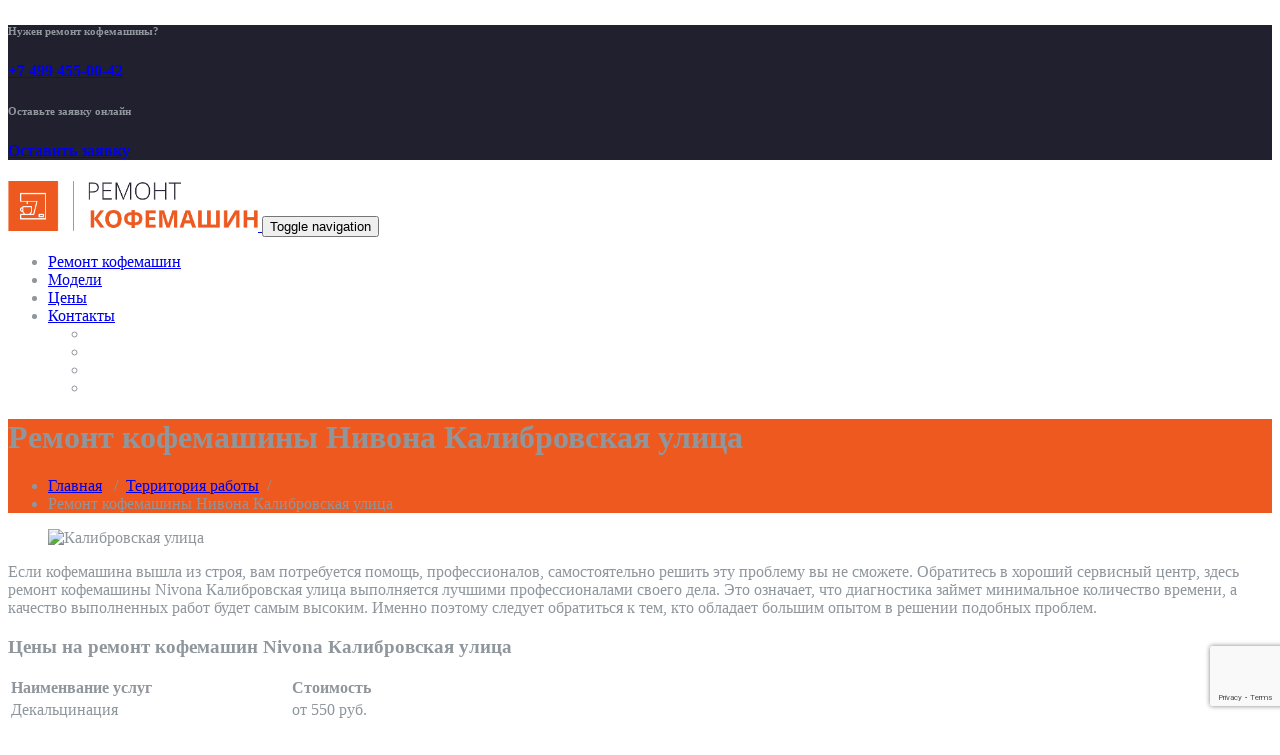

--- FILE ---
content_type: text/html; charset=UTF-8
request_url: https://www.xn-----7kcbjobzbpudjgbcedjx0c8b4f.xn--p1ai/terr/kalibrovskaya-ulica/
body_size: 11703
content:
<!DOCTYPE html>
<html lang="ru-RU" prefix="og: http://ogp.me/ns#" >
<head>
	<meta charset="UTF-8">
	<meta http-equiv="X-UA-Compatible" content="IE=edge">
	<meta name="viewport" content="width=device-width, initial-scale=1">
		<link rel="shortcut icon" href="https://www.xn-----7kcbjobzbpudjgbcedjx0c8b4f.xn--p1ai/wp-content/uploads/2019/01/favicon-1.png" /> 
		<link rel="pingback" href="https://www.xn-----7kcbjobzbpudjgbcedjx0c8b4f.xn--p1ai/xmlrpc.php">
	<title>Ремонт кофемашины Нивона Калибровская улица | Ремонт кофемашин Nivona</title>
<style type="text/css">

body { background: #ffffff; color: #8f969c; }
#wrapper { background-color: #ffffff; }

.navbar .navbar-nav > .open > a,
.navbar .navbar-nav > .open > a:hover,
.navbar .navbar-nav > .open > a:focus,
.navbar .navbar-nav > li > a:hover,
.navbar .navbar-nav > li > a:focus {
	color: #ee591f;
}
.navbar .navbar-nav > .active > a,
.navbar .navbar-nav > .active > a:hover,
.navbar .navbar-nav > .active > a:focus, 
.dropdown-menu, 
.dropdown-menu .active > a,
.dropdown-menu .active > a:hover,
.dropdown-menu .active > a:focus {
background-color:#ee591f;
}

.dropdown-menu > li > a { border-bottom:1px solid rgb(188,64,-9) }
.dropdown-menu > li > a:hover,
.dropdown-menu > li > a:focus { background-color: rgb(188,64,-9) }
.dropdown-menu > li > a:hover,
.navbar-default .navbar-nav > .active > a, .navbar-default .navbar-nav > .active > a:hover, .navbar-default .navbar-nav > .active > a:focus {color:#fff !important;}

.navbar-default .navbar-nav > .active > a, .navbar-default .navbar-nav > .active > a:hover, .navbar-default .navbar-nav > .active > a:focus {
	background-color: #ee591f !important;
}
@media only screen and (min-width: 480px) and (max-width: 767px) {
.navbar-default .navbar-nav .open .dropdown-menu > li > a:hover { color: #ee591f !important; } 
}

@media only screen and (min-width: 200px) and (max-width: 480px) {
.navbar-default .navbar-nav .open .dropdown-menu > li > a:hover { color: #ee591f !important; }
}
.top-contact-detail-section { background: none repeat scroll 0 0 #ee591f; }

.callout-btn2, a.hrtl-btn, 
.project-scroll-btn li:hover, 
a.works-btn, 
.blog-btn-sm, 
a.more-link,
.top-contact-detail-section,
.clients-btn-lg, .team-showcase-overlay, .blog-post-date-area .date, .blog-btn-lg, .blogdetail-btn a:hover, .cont-btn a:hover, .sidebar-widget > .input-group > .input-group-addon, .sidebar-widget > .input-group > .input-group-addon, .sidebar-widget-tags a:hover, .blog-pagination a:hover, .blog-pagination a.active, .navigation.pagination .nav-links a:hover, .navigation.pagination .nav-links .page-numbers.current, a.error-btn, a.error-btn:hover, a.error-btn:focus, .hc_scrollup, .tagcloud a:hover, .form-submit input, .media-body input[type=submit], .sidebar-widget input[type=submit], .footer-widget-column input[type=submit], .blogdetail-btn, .cont-btn button, .orange-widget-column > .input-group > .input-group-addon, .orange-widget-column-tags a:hover, .slider-btn-sm, .format-video-btn-sm, .slide-btn-sm, .slider-sm-area a.more-link, .blog-pagination span.current, .wpcf7-submit, .page-title-section, ins { background-color: #ee591f; }

/* Font Colors */
.service-icon i,.portfolio-caption:hover h4 a, .portfolio-tabs li.active > a, .portfolio-tabs li > a:hover, .testmonial-area h4, .blog-post-sm a:hover, .blog-tags-sm a:hover, .blog-sm-area h3 > a:hover, .blog-sm-area h3 > a:focus, .footer-contact-icon i, .footer-addr-icon, .footer-blog-post:hover h3 a , .footer-widget-tags a:hover, .footer-widget-column ul li a:hover, .footer-copyright p a:hover, .page-breadcrumb > li.active a, .about-section h2 > span, .blog-post-lg a:hover, .blog-tags-lg a:hover, .blog-lg-area-full h3 > a:hover, .blog-author span, .comment-date a:hover, .reply a, .reply a:hover, .sidebar-blog-post:hover h3 a, ul.post-content li:hover a, .error-404 h1, .media-body th a:hover, .media-body dd a:hover, .media-body li a:hover, .blog-post-info-detail a:hover, .comment-respond a:hover, /* .blog-lg-area-left p > a, .blog-lg-area-right p > a, .blog-lg-area-full p > a, */ .blogdetail-btn a, .cont-btn a, .blog-lg-area-left h3 > a:hover, .blog-lg-area-right h3 > a:hover, .blog-lg-area-full h3 > a:hover, .sidebar-widget > ul > li > a:hover, 
.sidebar-widget table th, 
.footer-widget-column table th,  
.top-header-widget table th, 
.top-contact-detail-section table th, 
blockquote a, 
blockquote a:hover, 
blockquote a:focus, 
#calendar_wrap table > thead > tr > th, 
#calendar_wrap a, 
table tbody a, 
table tbody a:hover,
table tbody a:focus,
.textwidget a:hover, 
.format-quote p:before,
td#prev a, td#next a,
dl > dd > a, dl > dd > a:hover,
.rsswidget:hover, 
.recentcomments a:hover, 
p > a, 
p > a:hover,
ul > li > a:hover, tr.odd a, tr.even a, 
p.wp-caption-text a, 
.footer-copyright a, .footer-copyright a:hover  { color: #ee591f; }

/* Border colors */
.footer-widget-tags a:hover , .sidebar-widget > .input-group > .input-group-addon, .sidebar-widget-tags a:hover, .blog-pagination a:hover, .blog-pagination a.active, .tagcloud a:hover, .media-body input[type=submit], .sidebar-widget input[type=submit], .footer-widget-column input[type=submit]  { border: 1px solid #ee591f;} 

.footer-copyright-section {	border-bottom: 5px solid #ee591f; }
.team-area:hover .team-caption { border-bottom: 2px solid #ee591f; }
.blog-lg-box img { border-bottom: 3px solid #ee591f;; }
blockquote {border-left: 5px solid #ee591f;}

/* Box Shadow*/
.callout-btn2, a.hrtl-btn, a.works-btn, .blog-btn-sm, .more-link, .blogdetail-btn a, .cont-btn a, a.error-btn, .form-submit input, .blogdetail-btn, .cont-btn button, .slider-btn-sm , .slider-sm-area a.more-link, .format-video-btn-sm, .slide-btn-sm, .wpcf7-submit, 
.post-password-form input[type="submit"], .clients-btn-lg { box-shadow: 0 3px 0 0 #ee591f; }

/* Image Background */
.testimonial-section, .contact-detail-section { background: url("https://www.xn-----7kcbjobzbpudjgbcedjx0c8b4f.xn--p1ai/wp-content/themes/appointment-pro/images/bg1.jpg") repeat fixed 0 0 rgba(0, 0, 0, 0); }
.testimonial-section .overlay, .contact-detail-section .overlay { background: none repeat scroll 0 0 rgba(0, 0, 0, 0.7); }
.author-box img {background-color: #2a2a2a;}
.top-header-widget {
    background-color: #21202e;
}
.header-contact-info2 a {
    color: #ffffff;
}



/* Woocommerce Color Css-------------------------*/

.woocommerce .star-rating span, .woocommerce .posted_in a:hover, .woocommerce-product-rating a:hover, .woocommerce .tagged_as a:hover, .woocommerce-message:before, 
.woocommerce-info:before, .woocommerce-message a, .woocommerce-message a:hover, .woocommerce-info a, .woocommerce-info a:hover, .woocommerce-error a, .woocommerce-error a:hover, 
.woocommerce-cart table.cart td a:hover, .woocommerce-account .addresses .title .edit { 
	color: #ee591f; 
}

.woocommerce ul.products li.product:hover .onsale, .woocommerce ul.products li.product:hover .button, .woocommerce ul.products li.product:focus .button, 
.woocommerce div.product form.cart .button:hover, .woocommerce div.product form.cart .button:focus, .woocommerce div.product form.cart .button, .woocommerce a.button, 
.woocommerce a.button:hover, .woocommerce .cart input.button, .woocommerce input.button.alt, .woocommerce input.button, .woocommerce button.button, .woocommerce #respond input#submit, 
.woocommerce .cart input.button:hover, .woocommerce .cart input.button:focus, 
.woocommerce-cart .wc-proceed-to-checkout a.checkout-button:hover, .woocommerce-cart .wc-proceed-to-checkout a.checkout-button:focus, 
.woocommerce input.button.alt:hover, .woocommerce input.button.alt:focus, .woocommerce input.button:hover, .woocommerce input.button:focus, 
.woocommerce button.button:hover, .woocommerce button.button:focus, .woocommerce #respond input#submit:hover, .woocommerce #respond input#submit:focus, 
.woocommerce-cart .wc-proceed-to-checkout a.checkout-button, .woocommerce nav.woocommerce-pagination ul li a:focus, .woocommerce nav.woocommerce-pagination ul li a:hover, 
.woocommerce nav.woocommerce-pagination ul li span.current, .ui-slider-horizontal .ui-slider-range { 
	background: #ee591f; 
}

.woocommerce ul.products li.product:hover, .woocommerce ul.products li.product:hover, 
.woocommerce-page ul.products li.product:hover, .woocommerce-page ul.products li.product:hover, 
.woocommerce ul.products li.product:hover .button, .woocommerce ul.products li.product:focus .button, 
.woocommerce div.product form.cart .button:hover, .woocommerce div.product form.cart .button:focus, 
.woocommerce div.product form.cart .button, .woocommerce a.button, .woocommerce a.button:hover, 
.woocommerce nav.woocommerce-pagination ul li a:focus, .woocommerce nav.woocommerce-pagination ul li a:hover, 
.woocommerce nav.woocommerce-pagination ul li span.current {
	border: 1px solid #ee591f;
}

.woocommerce ul.products li.product:hover .onsale { border: 2px solid #ee591f; }
.woocommerce-message, .woocommerce-info { border-top-color: #ee591f; }
</style>

<!-- This site is optimized with the Yoast SEO plugin v9.7 - https://yoast.com/wordpress/plugins/seo/ -->
<meta name="description" content="Высококачественный ремонт кофемашины Nivona Калибровская улица выполняется лучшими профессионалами."/>
<link rel="canonical" href="https://www.xn-----7kcbjobzbpudjgbcedjx0c8b4f.xn--p1ai/terr/kalibrovskaya-ulica/" />
<meta property="og:locale" content="ru_RU" />
<meta property="og:type" content="article" />
<meta property="og:title" content="Ремонт кофемашины Нивона Калибровская улица | Ремонт кофемашин Nivona" />
<meta property="og:description" content="Высококачественный ремонт кофемашины Nivona Калибровская улица выполняется лучшими профессионалами." />
<meta property="og:url" content="https://www.xn-----7kcbjobzbpudjgbcedjx0c8b4f.xn--p1ai/terr/kalibrovskaya-ulica/" />
<meta property="og:site_name" content="Ремонт кофемашин Nivona" />
<meta name="twitter:card" content="summary_large_image" />
<meta name="twitter:description" content="Высококачественный ремонт кофемашины Nivona Калибровская улица выполняется лучшими профессионалами." />
<meta name="twitter:title" content="Ремонт кофемашины Нивона Калибровская улица | Ремонт кофемашин Nivona" />
<meta name="twitter:image" content="https://static-maps.yandex.ru/1.x/?ll=37.621049,55.809742&#038;size=650,200&#038;z=15&#038;l=map&#038;pt=37.621049,55.809742,org" />
<script type='application/ld+json'>{"@context":"https://schema.org","@type":"Organization","url":"https://www.xn-----7kcbjobzbpudjgbcedjx0c8b4f.xn--p1ai/","sameAs":[],"@id":"https://www.xn-----7kcbjobzbpudjgbcedjx0c8b4f.xn--p1ai/#organization","name":"\u0420\u0435\u043c\u043e\u043d\u0442 \u043a\u043e\u0444\u0435\u043c\u0430\u0448\u0438\u043d Nivona","logo":""}</script>
<!-- / Yoast SEO plugin. -->

<link rel='dns-prefetch' href='//www.google.com' />
<link rel='dns-prefetch' href='//fonts.googleapis.com' />
<link rel='dns-prefetch' href='//s.w.org' />
<link rel="alternate" type="application/rss+xml" title="Ремонт кофемашин Nivona &raquo; Лента" href="https://www.xn-----7kcbjobzbpudjgbcedjx0c8b4f.xn--p1ai/feed/" />
<link rel="alternate" type="application/rss+xml" title="Ремонт кофемашин Nivona &raquo; Лента комментариев" href="https://www.xn-----7kcbjobzbpudjgbcedjx0c8b4f.xn--p1ai/comments/feed/" />
		<script type="text/javascript">
			window._wpemojiSettings = {"baseUrl":"https:\/\/s.w.org\/images\/core\/emoji\/11.2.0\/72x72\/","ext":".png","svgUrl":"https:\/\/s.w.org\/images\/core\/emoji\/11.2.0\/svg\/","svgExt":".svg","source":{"concatemoji":"https:\/\/www.xn-----7kcbjobzbpudjgbcedjx0c8b4f.xn--p1ai\/wp-includes\/js\/wp-emoji-release.min.js?ver=5.1.19"}};
			!function(e,a,t){var n,r,o,i=a.createElement("canvas"),p=i.getContext&&i.getContext("2d");function s(e,t){var a=String.fromCharCode;p.clearRect(0,0,i.width,i.height),p.fillText(a.apply(this,e),0,0);e=i.toDataURL();return p.clearRect(0,0,i.width,i.height),p.fillText(a.apply(this,t),0,0),e===i.toDataURL()}function c(e){var t=a.createElement("script");t.src=e,t.defer=t.type="text/javascript",a.getElementsByTagName("head")[0].appendChild(t)}for(o=Array("flag","emoji"),t.supports={everything:!0,everythingExceptFlag:!0},r=0;r<o.length;r++)t.supports[o[r]]=function(e){if(!p||!p.fillText)return!1;switch(p.textBaseline="top",p.font="600 32px Arial",e){case"flag":return s([55356,56826,55356,56819],[55356,56826,8203,55356,56819])?!1:!s([55356,57332,56128,56423,56128,56418,56128,56421,56128,56430,56128,56423,56128,56447],[55356,57332,8203,56128,56423,8203,56128,56418,8203,56128,56421,8203,56128,56430,8203,56128,56423,8203,56128,56447]);case"emoji":return!s([55358,56760,9792,65039],[55358,56760,8203,9792,65039])}return!1}(o[r]),t.supports.everything=t.supports.everything&&t.supports[o[r]],"flag"!==o[r]&&(t.supports.everythingExceptFlag=t.supports.everythingExceptFlag&&t.supports[o[r]]);t.supports.everythingExceptFlag=t.supports.everythingExceptFlag&&!t.supports.flag,t.DOMReady=!1,t.readyCallback=function(){t.DOMReady=!0},t.supports.everything||(n=function(){t.readyCallback()},a.addEventListener?(a.addEventListener("DOMContentLoaded",n,!1),e.addEventListener("load",n,!1)):(e.attachEvent("onload",n),a.attachEvent("onreadystatechange",function(){"complete"===a.readyState&&t.readyCallback()})),(n=t.source||{}).concatemoji?c(n.concatemoji):n.wpemoji&&n.twemoji&&(c(n.twemoji),c(n.wpemoji)))}(window,document,window._wpemojiSettings);
		</script>
		<style type="text/css">
img.wp-smiley,
img.emoji {
	display: inline !important;
	border: none !important;
	box-shadow: none !important;
	height: 1em !important;
	width: 1em !important;
	margin: 0 .07em !important;
	vertical-align: -0.1em !important;
	background: none !important;
	padding: 0 !important;
}
</style>
	<link rel='stylesheet' id='wp-block-library-css'  href='https://www.xn-----7kcbjobzbpudjgbcedjx0c8b4f.xn--p1ai/wp-includes/css/dist/block-library/style.min.css?ver=5.1.19' type='text/css' media='all' />
<link rel='stylesheet' id='contact-form-7-css'  href='https://www.xn-----7kcbjobzbpudjgbcedjx0c8b4f.xn--p1ai/wp-content/plugins/contact-form-7/includes/css/styles.css?ver=5.1.1' type='text/css' media='all' />
<link rel='stylesheet' id='appointment-style-css'  href='https://www.xn-----7kcbjobzbpudjgbcedjx0c8b4f.xn--p1ai/wp-content/themes/appointment-pro/style.css?ver=5.1.19' type='text/css' media='all' />
<link rel='stylesheet' id='appointment-bootstrap-css-css'  href='https://www.xn-----7kcbjobzbpudjgbcedjx0c8b4f.xn--p1ai/wp-content/themes/appointment-pro/css/bootstrap.css?ver=5.1.19' type='text/css' media='all' />
<link rel='stylesheet' id='appointment-menu-css-css'  href='https://www.xn-----7kcbjobzbpudjgbcedjx0c8b4f.xn--p1ai/wp-content/themes/appointment-pro/css/theme-menu.css?ver=5.1.19' type='text/css' media='all' />
<link rel='stylesheet' id='appointment-font-css-css'  href='https://www.xn-----7kcbjobzbpudjgbcedjx0c8b4f.xn--p1ai/wp-content/themes/appointment-pro/css/font/font.css?ver=5.1.19' type='text/css' media='all' />
<link rel='stylesheet' id='appointment-font-awesome-css-css'  href='https://www.xn-----7kcbjobzbpudjgbcedjx0c8b4f.xn--p1ai/wp-content/themes/appointment-pro/css/font-awesome/css/font-awesome.min.css?ver=5.1.19' type='text/css' media='all' />
<link rel='stylesheet' id='appointment-lightbox-css-css'  href='https://www.xn-----7kcbjobzbpudjgbcedjx0c8b4f.xn--p1ai/wp-content/themes/appointment-pro/css/lightbox.css?ver=5.1.19' type='text/css' media='all' />
<link rel='stylesheet' id='appointment-media-responsive-css-css'  href='https://www.xn-----7kcbjobzbpudjgbcedjx0c8b4f.xn--p1ai/wp-content/themes/appointment-pro/css/media-responsive.css?ver=5.1.19' type='text/css' media='all' />
<link rel='stylesheet' id='appointment-element-css-css'  href='https://www.xn-----7kcbjobzbpudjgbcedjx0c8b4f.xn--p1ai/wp-content/themes/appointment-pro/css/element.css?ver=5.1.19' type='text/css' media='all' />
<link rel='stylesheet' id='appointment-fonts-css'  href='//fonts.googleapis.com/css?family=Open+Sans%3A300%2C400%2C600%2C700%2C800%7Citalic%7CCourgette&#038;subset=latin%2Clatin-ext' type='text/css' media='all' />
<script type='text/javascript' src='https://www.xn-----7kcbjobzbpudjgbcedjx0c8b4f.xn--p1ai/wp-includes/js/jquery/jquery.js?ver=1.12.4'></script>
<script type='text/javascript' src='https://www.xn-----7kcbjobzbpudjgbcedjx0c8b4f.xn--p1ai/wp-includes/js/jquery/jquery-migrate.min.js?ver=1.4.1'></script>
<script type='text/javascript' src='https://www.xn-----7kcbjobzbpudjgbcedjx0c8b4f.xn--p1ai/wp-content/themes/appointment-pro/js/jquery-ui.js?ver=5.1.19'></script>
<script type='text/javascript' src='https://www.xn-----7kcbjobzbpudjgbcedjx0c8b4f.xn--p1ai/wp-content/themes/appointment-pro/js/bootstrap.min.js?ver=5.1.19'></script>
<script type='text/javascript' src='https://www.xn-----7kcbjobzbpudjgbcedjx0c8b4f.xn--p1ai/wp-content/themes/appointment-pro/js/menu/menu.js?ver=5.1.19'></script>
<script type='text/javascript' src='https://www.xn-----7kcbjobzbpudjgbcedjx0c8b4f.xn--p1ai/wp-content/themes/appointment-pro/js/page-scroll.js?ver=5.1.19'></script>
<script type='text/javascript' src='https://www.xn-----7kcbjobzbpudjgbcedjx0c8b4f.xn--p1ai/wp-content/themes/appointment-pro/js/carousel.js?ver=5.1.19'></script>
<script type='text/javascript' src='https://www.xn-----7kcbjobzbpudjgbcedjx0c8b4f.xn--p1ai/wp-content/themes/appointment-pro/js/lightbox/lightbox-2.6.min.js?ver=5.1.19'></script>
<link rel='https://api.w.org/' href='https://www.xn-----7kcbjobzbpudjgbcedjx0c8b4f.xn--p1ai/wp-json/' />
<link rel="EditURI" type="application/rsd+xml" title="RSD" href="https://www.xn-----7kcbjobzbpudjgbcedjx0c8b4f.xn--p1ai/xmlrpc.php?rsd" />
<link rel="wlwmanifest" type="application/wlwmanifest+xml" href="https://www.xn-----7kcbjobzbpudjgbcedjx0c8b4f.xn--p1ai/wp-includes/wlwmanifest.xml" /> 
<meta name="generator" content="WordPress 5.1.19" />
<link rel='shortlink' href='https://www.xn-----7kcbjobzbpudjgbcedjx0c8b4f.xn--p1ai/?p=2000' />
<link rel="alternate" type="application/json+oembed" href="https://www.xn-----7kcbjobzbpudjgbcedjx0c8b4f.xn--p1ai/wp-json/oembed/1.0/embed?url=https%3A%2F%2Fwww.xn-----7kcbjobzbpudjgbcedjx0c8b4f.xn--p1ai%2Fterr%2Fkalibrovskaya-ulica%2F" />
<link rel="alternate" type="text/xml+oembed" href="https://www.xn-----7kcbjobzbpudjgbcedjx0c8b4f.xn--p1ai/wp-json/oembed/1.0/embed?url=https%3A%2F%2Fwww.xn-----7kcbjobzbpudjgbcedjx0c8b4f.xn--p1ai%2Fterr%2Fkalibrovskaya-ulica%2F&#038;format=xml" />

<!-- Call Now Button 0.3.6 by Jerry Rietveld (callnowbutton.com) -->
<style>#callnowbutton {display:none;} @media screen and (max-width:650px){#callnowbutton {display:block; position:fixed; text-decoration:none; z-index:2147483647;width:100%;left:0;bottom:0;height:60px;border-top:1px solid #2dc62d; border-bottom:1px solid #006700;text-shadow: 0 1px #006700; text-align:center;color:#fff; font-weight:600; font-size:120%;  overflow: hidden;padding-right:20px;background:#009900;display: flex; justify-content: center; align-items: center;}body {padding-bottom:60px;}#callnowbutton img {transform: scale(1);}}#callnowbutton .NoButtonText{display:none;}</style>
<style>body.boxed{ background-image:url("https://www.xn-----7kcbjobzbpudjgbcedjx0c8b4f.xn--p1ai/wp-content/themes/appointment-pro/images/bg-pattern/bg_img5.png");}</style><link rel="icon" href="https://www.xn-----7kcbjobzbpudjgbcedjx0c8b4f.xn--p1ai/wp-content/uploads/2019/01/favicon-1.png" sizes="32x32" />
<link rel="icon" href="https://www.xn-----7kcbjobzbpudjgbcedjx0c8b4f.xn--p1ai/wp-content/uploads/2019/01/favicon-1.png" sizes="192x192" />
<link rel="apple-touch-icon-precomposed" href="https://www.xn-----7kcbjobzbpudjgbcedjx0c8b4f.xn--p1ai/wp-content/uploads/2019/01/favicon-1.png" />
<meta name="msapplication-TileImage" content="https://www.xn-----7kcbjobzbpudjgbcedjx0c8b4f.xn--p1ai/wp-content/uploads/2019/01/favicon-1.png" />
	</head>
	<body class="page-template-default page page-id-2000 page-child parent-pageid-180 boxed" >
<div id="wrapper">
<section class="top-header-widget">
	<div class="container">
		<div class="row">
			<div class="col-sm-4">
			<div id="top-header-sidebar-left">
							<div class="contact-area">
		<div class="media">
			<div class="contact-icon">
								<i class="fa fa fa-phone"></i>
							</div>
			<div class="media-body">
								<h6>Нужен ремонт кофемашины?</h6>
												<h4><a href="tel:+74994550042">+7 499 455-00-42</a></h4>
							</div>
		</div>
	</div>

							</div>
			</div>
			<div class="col-sm-4">
			<div id="top-header-sidebar-center">
						</div>
			</div>
			<div class="col-sm-4">
			<div id="top-header-sidebar-right">
							<div class="contact-area">
		<div class="media">
			<div class="contact-icon">
								<i class="fa fa fa-globe"></i>
							</div>
			<div class="media-body">
								<h6>Оставьте заявку онлайн</h6>
												<h4><a href="/заявка/">Оставить заявку</a></h4>
							</div>
		</div>
	</div>

							</div>
			</div>
		</div>	
	</div>
</section>
<!--Logo & Menu Section-->	
<nav class="navbar navbar-default">
	<div class="container">
		<!-- Brand and toggle get grouped for better mobile display -->
		<div class="navbar-header">
								<a class="navbar-brand" href="https://www.xn-----7kcbjobzbpudjgbcedjx0c8b4f.xn--p1ai/">
										<img class="img-responsive" src="https://www.xn-----7kcbjobzbpudjgbcedjx0c8b4f.xn--p1ai/wp-content/uploads/2019/01/ремонт-кофемашин.png" style="height:50px; width:250px;"/>
									</a>
					
			<button type="button" class="navbar-toggle collapsed" data-toggle="collapse" data-target="#bs-example-navbar-collapse-1">
				<span class="sr-only">Toggle navigation</span>
				<span class="icon-bar"></span>
				<span class="icon-bar"></span>
				<span class="icon-bar"></span>
			</button>
		</div>
		
		
		<!-- Collect the nav links, forms, and other content for toggling -->
		<div class="collapse navbar-collapse" id="bs-example-navbar-collapse-1">
				<ul id="menu-%d0%bc%d0%b5%d0%bd%d1%8e-%d1%81%d0%b0%d0%b9%d1%82%d0%b0" class="nav navbar-nav navbar-right"><li id="menu-item-19" class="menu-item menu-item-type-custom menu-item-object-custom menu-item-19"><a href="/">Ремонт кофемашин</a></li>
<li id="menu-item-20" class="menu-item menu-item-type-post_type menu-item-object-page menu-item-home menu-item-20"><a href="https://www.xn-----7kcbjobzbpudjgbcedjx0c8b4f.xn--p1ai/models/">Модели</a></li>
<li id="menu-item-161" class="menu-item menu-item-type-post_type menu-item-object-page menu-item-161"><a href="https://www.xn-----7kcbjobzbpudjgbcedjx0c8b4f.xn--p1ai/ceni/">Цены</a></li>
<li id="menu-item-63" class="menu-item menu-item-type-post_type menu-item-object-page menu-item-63"><a href="https://www.xn-----7kcbjobzbpudjgbcedjx0c8b4f.xn--p1ai/%d0%ba%d0%be%d0%bd%d1%82%d0%b0%d0%ba%d1%82%d1%8b-%d1%81%d0%b5%d1%80%d0%b2%d0%b8%d1%81%d0%bd%d0%be%d0%b3%d0%be-%d1%86%d0%b5%d0%bd%d1%82%d1%80%d0%b0/">Контакты</a></li>
<ul class="head-contact-social"><li class="facebook"><a href="#"target="_blank"><i class="fa fa-facebook"></i></a></li><li class="twitter"><a href="#"target="_blank"><i class="fa fa-twitter"></i></a></li><li class="googleplus"><a href="#"target="_blank"><i class="fa fa-google-plus"></i></a></li><li class="instagram"><a href="#"target="_blank"><i class="fa fa-instagram"></i></a></li></ul></ul>		</div><!-- /.navbar-collapse -->
	</div><!-- /.container-fluid -->
</nav>	
<!--/Logo & Menu Section-->	
<div class="clearfix"></div><!-- Page Title Section -->
<div class="page-title-section">		
	<div class="overlay">
		<div class="container">
			<div class="row">
				<div class="col-md-6">
					<div class="page-title">
						<h1>Ремонт кофемашины Нивона Калибровская улица</h1>					</div>
				</div>
				<div class="col-md-6">
					<ul class="page-breadcrumb">
						<li><a href="https://www.xn-----7kcbjobzbpudjgbcedjx0c8b4f.xn--p1ai">Главная</a> &nbsp &#47; &nbsp<a href="https://www.xn-----7kcbjobzbpudjgbcedjx0c8b4f.xn--p1ai/terr/">Территория работы</a>&nbsp &#47; &nbsp  <li class="active">Ремонт кофемашины Нивона Калибровская улица</li></li>					</ul>
				</div>
			</div>
		</div>	
	</div>
</div>
<!-- /Page Title Section -->
<div class="clearfix"></div><!-- Blog Section with Sidebar -->
<div class="page-builder">
	<div class="container">
		<div class="row">
			<!-- Blog Area -->
			<div class="col-md-8">			
			
			
						<div class="blog-lg-area-left">
					
			
<div class="wp-block-image"><figure class="aligncenter is-resized"><img src="https://static-maps.yandex.ru/1.x/?ll=37.621049,55.809742&#038;size=650,200&#038;z=15&#038;l=map&#038;pt=37.621049,55.809742,org" alt="Калибровская улица" width="740" /></figure></div>



<p>Если кофемашина вышла из строя, вам потребуется помощь, профессионалов, самостоятельно решить эту проблему вы не сможете. Обратитесь в хороший сервисный центр, здесь ремонт кофемашины Nivona Калибровская улица выполняется лучшими профессионалами своего дела. Это означает, что диагностика займет минимальное количество времени, а качество выполненных работ будет самым высоким. Именно поэтому следует обратиться к тем, кто обладает большим опытом в решении подобных проблем. </p>



<h3>Цены на ремонт кофемашин Nivona Калибровская улица</h3>
<table class="wp-block-table"><tbody><tr><td><strong>Наименвание услуг</strong></td><td><strong>Стоимость</strong></td></tr><tr><td>Декальцинация </td><td>от 550 руб.</td></tr><tr><td>Декофенация  </td><td>от 550 руб.</td></tr><tr><td><a href="/zamena_zhernovov/">Замена жерновов </a> </td><td>от 2000 руб.</td></tr><tr><td>Замена микровыключателей </td><td>от 1500 руб.</td></tr><tr><td>Замена модуля управления </td><td>от 1500 руб.</td></tr><tr><td>Замена тена </td><td>от 2000 руб.</td></tr><tr><td>Замена уплотнительного кольца группы  </td><td>от 900 руб.</td></tr><tr><td>Комплексная профилактика </td><td>от 1100 руб.</td></tr><tr><td>Ремонт гидросистемы </td><td>от 1800 руб.</td></tr><tr><td><a href="/remont-kapuchinatora/">Ремонт капучинатора</a>  </td><td>от 1000 руб.</td></tr><tr><td><a href="/remont_kofemolki/">Ремонт кофемолки </a></td><td>от 1700 руб.</td></tr><tr><td>Ремонт насоса  </td><td>от 1400 руб.</td></tr><tr><td> Чистка от кофейных масел </td><td>от 1000 руб.</td></tr></tbody></table>
							</div>
											</div>
			<!-- /Blog Area -->			
			<!--Sidebar Area-->
			<div class="col-md-4">
				<div class="sidebar-section-right">
	<div class="sidebar-widget">	<div class="contact-area">
		<div class="media">
			<div class="contact-icon">
								<i class="fa fa fa-phone"></i>
							</div>
			<div class="media-body">
								<h6>Нужен ремонт? Позвоните нам!</h6>
												<h4>+7 499 455-00-42</h4>
							</div>
		</div>
	</div>

	</div><div class="sidebar-widget"><div class="sidebar-widget-title"><h3>Разделы</h3></div><div class="menu-%d0%b2%d1%82%d0%be%d1%80%d0%be%d0%b5-%d0%bc%d0%b5%d0%bd%d1%8e-container"><ul id="menu-%d0%b2%d1%82%d0%be%d1%80%d0%be%d0%b5-%d0%bc%d0%b5%d0%bd%d1%8e" class="menu"><li id="menu-item-197" class="menu-item menu-item-type-custom menu-item-object-custom menu-item-197"><a href="/">Ремонт кофемашин</a></li>
<li id="menu-item-203" class="menu-item menu-item-type-post_type menu-item-object-page menu-item-203"><a href="https://www.xn-----7kcbjobzbpudjgbcedjx0c8b4f.xn--p1ai/neisprav/">Неисправности кофемашин NIVONA</a></li>
<li id="menu-item-202" class="menu-item menu-item-type-post_type menu-item-object-page menu-item-202"><a href="https://www.xn-----7kcbjobzbpudjgbcedjx0c8b4f.xn--p1ai/ceni/">Цены на ремонт кофемашин</a></li>
<li id="menu-item-199" class="menu-item menu-item-type-post_type menu-item-object-page menu-item-home menu-item-199"><a href="https://www.xn-----7kcbjobzbpudjgbcedjx0c8b4f.xn--p1ai/models/">Модели кофемашин NIVONA</a></li>
<li id="menu-item-201" class="menu-item menu-item-type-post_type menu-item-object-page current-page-ancestor menu-item-201"><a href="https://www.xn-----7kcbjobzbpudjgbcedjx0c8b4f.xn--p1ai/terr/">Территория работы</a></li>
<li id="menu-item-200" class="menu-item menu-item-type-post_type menu-item-object-page menu-item-200"><a href="https://www.xn-----7kcbjobzbpudjgbcedjx0c8b4f.xn--p1ai/%d0%b7%d0%b0%d1%8f%d0%b2%d0%ba%d0%b0/">Оставить заявку на звонок</a></li>
<li id="menu-item-198" class="menu-item menu-item-type-post_type menu-item-object-page menu-item-198"><a href="https://www.xn-----7kcbjobzbpudjgbcedjx0c8b4f.xn--p1ai/%d0%ba%d0%be%d0%bd%d1%82%d0%b0%d0%ba%d1%82%d1%8b-%d1%81%d0%b5%d1%80%d0%b2%d0%b8%d1%81%d0%bd%d0%be%d0%b3%d0%be-%d1%86%d0%b5%d0%bd%d1%82%d1%80%d0%b0/">Контакты сервисного центра</a></li>
</ul></div></div><div class="sidebar-widget"><div class="sidebar-widget-title"><h3>Поиск по сайту</h3></div><form class="appointment-search"  action="https://www.xn-----7kcbjobzbpudjgbcedjx0c8b4f.xn--p1ai/" method="get">
	<input type="text" class="search_widget_input"  name="s" id="s" placeholder="Поиск" />	
</form></div></div>
			</div>
			<!--Sidebar Area-->
		</div>
	</div>
</div>
<!-- /Blog Section with Sidebar -->
<!-- Footer Section -->
<div class="footer-section">
	<div class="container">	
		<div class="row footer-widget-section">
			<div class="col-md-3 col-sm-6 footer-widget-column">	<div class="contact-area">
		<div class="media">
			<div class="contact-icon">
								<i class="fa fa fa-phone"></i>
							</div>
			<div class="media-body">
								<h6>Нужен мастер? Позвоните нам сейчас</h6>
												<h4>+7 499 455-00-42 </h4>
							</div>
		</div>
	</div>

	</div><div class="col-md-3 col-sm-6 footer-widget-column">	<div class="contact-area">
		<div class="media">
			<div class="contact-icon">
								<i class="fa fa fa-globe"></i>
							</div>
			<div class="media-body">
								<h6>Нужен звонок?</h6>
												<h4>Оставьте заявку</h4>
							</div>
		</div>
	</div>

	</div><div class="col-md-3 col-sm-6 footer-widget-column">	<div class="contact-area">
		<div class="media">
			<div class="contact-icon">
								<i class="fa fa fa-clock-o"></i>
							</div>
			<div class="media-body">
								<h6>Мы работаем каждый день</h6>
												<h4>с 8:00 до 22:00</h4>
							</div>
		</div>
	</div>

	</div><div class="col-md-3 col-sm-6 footer-widget-column">	<div class="contact-area">
		<div class="media">
			<div class="contact-icon">
								<i class="fa fa fa-map-marker"></i>
							</div>
			<div class="media-body">
								<h6>Мы находимся по адресу</h6>
												<h4>Малая Красносельская улица, 2/8к7</h4>
							</div>
		</div>
	</div>

	</div>	
			<div class="clearfix"></div>
		</div>
	</div>
</div>
<!-- /Footer Section -->
<div class="clearfix"></div>
<!-- Footer Copyright Section -->
<div class="footer-copyright-section">
	<div class="container">
		<div class="row">
			<div class="col-md-8">
				<div class="footer-copyright">
										<p><a href="/">Ремонт кофемашин NIVONA</a> | <a href="tel:+74994550042">+7 499 455-00-42</a> | <a href="/politika-confidencialnosti/">Политика конфиденциальности</a></p>					</a>
									</div>
			</div>
						</div>
	</div>

	<div class="container">
        <div class="row">
            <div class="footer__oficial-info">
                <ul>
                    <li>
                        <span>Юр. Наименование:</span> ОБЩЕСТВО С&nbsp;ОГРАНИЧЕННОЙ ОТВЕТСТВЕННОСТЬЮ &laquo;ПРЕДПРИЯТИЕ ПО&nbsp;РЕМОНТУ БЫТОВОЙ ТЕХНИКИ&raquo;
                    </li>
                    <li>
                        <span>Юр. Адрес:</span> 141304, Московская область, город Сергиев Посад, пр-кт Красной Армии, д.4а
                    </li>
                </ul>
                <ul class="footer__ul--2">
                    <li>
                        <span>ИНН:</span> 5042006170
                    </li>
                    <li>
                        <span>ОГРН:</span> 1025005329942
                    </li>
                </ul>
            </div>
        </div>
    </div>
	
</div>
<!-- /Footer Copyright Section -->
<!--Scroll To Top--> 
<a href="#" class="hc_scrollup"><i class="fa fa-chevron-up"></i></a>
<!--/Scroll To Top--> 
<a href="tel:+74994550042" id="callnowbutton" ><img alt="Call Now Button" src="[data-uri]" width="40">Позвонить в сервис</a><style type="text/css">

body { background: #ffffff; color: #8f969c; }
#wrapper { background-color: #ffffff; }

.navbar .navbar-nav > .open > a,
.navbar .navbar-nav > .open > a:hover,
.navbar .navbar-nav > .open > a:focus,
.navbar .navbar-nav > li > a:hover,
.navbar .navbar-nav > li > a:focus {
	color: #ee591f;
}
.navbar .navbar-nav > .active > a,
.navbar .navbar-nav > .active > a:hover,
.navbar .navbar-nav > .active > a:focus, 
.dropdown-menu, 
.dropdown-menu .active > a,
.dropdown-menu .active > a:hover,
.dropdown-menu .active > a:focus {
background-color:#ee591f;
}

.dropdown-menu > li > a { border-bottom:1px solid rgb(188,64,-9) }
.dropdown-menu > li > a:hover,
.dropdown-menu > li > a:focus { background-color: rgb(188,64,-9) }
.dropdown-menu > li > a:hover,
.navbar-default .navbar-nav > .active > a, .navbar-default .navbar-nav > .active > a:hover, .navbar-default .navbar-nav > .active > a:focus {color:#fff !important;}

.navbar-default .navbar-nav > .active > a, .navbar-default .navbar-nav > .active > a:hover, .navbar-default .navbar-nav > .active > a:focus {
	background-color: #ee591f !important;
}
@media only screen and (min-width: 480px) and (max-width: 767px) {
.navbar-default .navbar-nav .open .dropdown-menu > li > a:hover { color: #ee591f !important; } 
}

@media only screen and (min-width: 200px) and (max-width: 480px) {
.navbar-default .navbar-nav .open .dropdown-menu > li > a:hover { color: #ee591f !important; }
}
.top-contact-detail-section { background: none repeat scroll 0 0 #ee591f; }

.callout-btn2, a.hrtl-btn, 
.project-scroll-btn li:hover, 
a.works-btn, 
.blog-btn-sm, 
a.more-link,
.top-contact-detail-section,
.clients-btn-lg, .team-showcase-overlay, .blog-post-date-area .date, .blog-btn-lg, .blogdetail-btn a:hover, .cont-btn a:hover, .sidebar-widget > .input-group > .input-group-addon, .sidebar-widget > .input-group > .input-group-addon, .sidebar-widget-tags a:hover, .blog-pagination a:hover, .blog-pagination a.active, .navigation.pagination .nav-links a:hover, .navigation.pagination .nav-links .page-numbers.current, a.error-btn, a.error-btn:hover, a.error-btn:focus, .hc_scrollup, .tagcloud a:hover, .form-submit input, .media-body input[type=submit], .sidebar-widget input[type=submit], .footer-widget-column input[type=submit], .blogdetail-btn, .cont-btn button, .orange-widget-column > .input-group > .input-group-addon, .orange-widget-column-tags a:hover, .slider-btn-sm, .format-video-btn-sm, .slide-btn-sm, .slider-sm-area a.more-link, .blog-pagination span.current, .wpcf7-submit, .page-title-section, ins { background-color: #ee591f; }

/* Font Colors */
.service-icon i,.portfolio-caption:hover h4 a, .portfolio-tabs li.active > a, .portfolio-tabs li > a:hover, .testmonial-area h4, .blog-post-sm a:hover, .blog-tags-sm a:hover, .blog-sm-area h3 > a:hover, .blog-sm-area h3 > a:focus, .footer-contact-icon i, .footer-addr-icon, .footer-blog-post:hover h3 a , .footer-widget-tags a:hover, .footer-widget-column ul li a:hover, .footer-copyright p a:hover, .page-breadcrumb > li.active a, .about-section h2 > span, .blog-post-lg a:hover, .blog-tags-lg a:hover, .blog-lg-area-full h3 > a:hover, .blog-author span, .comment-date a:hover, .reply a, .reply a:hover, .sidebar-blog-post:hover h3 a, ul.post-content li:hover a, .error-404 h1, .media-body th a:hover, .media-body dd a:hover, .media-body li a:hover, .blog-post-info-detail a:hover, .comment-respond a:hover, /* .blog-lg-area-left p > a, .blog-lg-area-right p > a, .blog-lg-area-full p > a, */ .blogdetail-btn a, .cont-btn a, .blog-lg-area-left h3 > a:hover, .blog-lg-area-right h3 > a:hover, .blog-lg-area-full h3 > a:hover, .sidebar-widget > ul > li > a:hover, 
.sidebar-widget table th, 
.footer-widget-column table th,  
.top-header-widget table th, 
.top-contact-detail-section table th, 
blockquote a, 
blockquote a:hover, 
blockquote a:focus, 
#calendar_wrap table > thead > tr > th, 
#calendar_wrap a, 
table tbody a, 
table tbody a:hover,
table tbody a:focus,
.textwidget a:hover, 
.format-quote p:before,
td#prev a, td#next a,
dl > dd > a, dl > dd > a:hover,
.rsswidget:hover, 
.recentcomments a:hover, 
p > a, 
p > a:hover,
ul > li > a:hover, tr.odd a, tr.even a, 
p.wp-caption-text a, 
.footer-copyright a, .footer-copyright a:hover  { color: #ee591f; }

/* Border colors */
.footer-widget-tags a:hover , .sidebar-widget > .input-group > .input-group-addon, .sidebar-widget-tags a:hover, .blog-pagination a:hover, .blog-pagination a.active, .tagcloud a:hover, .media-body input[type=submit], .sidebar-widget input[type=submit], .footer-widget-column input[type=submit]  { border: 1px solid #ee591f;} 

.footer-copyright-section {	border-bottom: 5px solid #ee591f; }
.team-area:hover .team-caption { border-bottom: 2px solid #ee591f; }
.blog-lg-box img { border-bottom: 3px solid #ee591f;; }
blockquote {border-left: 5px solid #ee591f;}

/* Box Shadow*/
.callout-btn2, a.hrtl-btn, a.works-btn, .blog-btn-sm, .more-link, .blogdetail-btn a, .cont-btn a, a.error-btn, .form-submit input, .blogdetail-btn, .cont-btn button, .slider-btn-sm , .slider-sm-area a.more-link, .format-video-btn-sm, .slide-btn-sm, .wpcf7-submit, 
.post-password-form input[type="submit"], .clients-btn-lg { box-shadow: 0 3px 0 0 #ee591f; }

/* Image Background */
.testimonial-section, .contact-detail-section { background: url("https://www.xn-----7kcbjobzbpudjgbcedjx0c8b4f.xn--p1ai/wp-content/themes/appointment-pro/images/bg1.jpg") repeat fixed 0 0 rgba(0, 0, 0, 0); }
.testimonial-section .overlay, .contact-detail-section .overlay { background: none repeat scroll 0 0 rgba(0, 0, 0, 0.7); }
.author-box img {background-color: #2a2a2a;}
.top-header-widget {
    background-color: #21202e;
}
.header-contact-info2 a {
    color: #ffffff;
}



/* Woocommerce Color Css-------------------------*/

.woocommerce .star-rating span, .woocommerce .posted_in a:hover, .woocommerce-product-rating a:hover, .woocommerce .tagged_as a:hover, .woocommerce-message:before, 
.woocommerce-info:before, .woocommerce-message a, .woocommerce-message a:hover, .woocommerce-info a, .woocommerce-info a:hover, .woocommerce-error a, .woocommerce-error a:hover, 
.woocommerce-cart table.cart td a:hover, .woocommerce-account .addresses .title .edit { 
	color: #ee591f; 
}

.woocommerce ul.products li.product:hover .onsale, .woocommerce ul.products li.product:hover .button, .woocommerce ul.products li.product:focus .button, 
.woocommerce div.product form.cart .button:hover, .woocommerce div.product form.cart .button:focus, .woocommerce div.product form.cart .button, .woocommerce a.button, 
.woocommerce a.button:hover, .woocommerce .cart input.button, .woocommerce input.button.alt, .woocommerce input.button, .woocommerce button.button, .woocommerce #respond input#submit, 
.woocommerce .cart input.button:hover, .woocommerce .cart input.button:focus, 
.woocommerce-cart .wc-proceed-to-checkout a.checkout-button:hover, .woocommerce-cart .wc-proceed-to-checkout a.checkout-button:focus, 
.woocommerce input.button.alt:hover, .woocommerce input.button.alt:focus, .woocommerce input.button:hover, .woocommerce input.button:focus, 
.woocommerce button.button:hover, .woocommerce button.button:focus, .woocommerce #respond input#submit:hover, .woocommerce #respond input#submit:focus, 
.woocommerce-cart .wc-proceed-to-checkout a.checkout-button, .woocommerce nav.woocommerce-pagination ul li a:focus, .woocommerce nav.woocommerce-pagination ul li a:hover, 
.woocommerce nav.woocommerce-pagination ul li span.current, .ui-slider-horizontal .ui-slider-range { 
	background: #ee591f; 
}

.woocommerce ul.products li.product:hover, .woocommerce ul.products li.product:hover, 
.woocommerce-page ul.products li.product:hover, .woocommerce-page ul.products li.product:hover, 
.woocommerce ul.products li.product:hover .button, .woocommerce ul.products li.product:focus .button, 
.woocommerce div.product form.cart .button:hover, .woocommerce div.product form.cart .button:focus, 
.woocommerce div.product form.cart .button, .woocommerce a.button, .woocommerce a.button:hover, 
.woocommerce nav.woocommerce-pagination ul li a:focus, .woocommerce nav.woocommerce-pagination ul li a:hover, 
.woocommerce nav.woocommerce-pagination ul li span.current {
	border: 1px solid #ee591f;
}

.woocommerce ul.products li.product:hover .onsale { border: 2px solid #ee591f; }
.woocommerce-message, .woocommerce-info { border-top-color: #ee591f; }
</style>
<script type='text/javascript'>
/* <![CDATA[ */
var wpcf7 = {"apiSettings":{"root":"https:\/\/www.xn-----7kcbjobzbpudjgbcedjx0c8b4f.xn--p1ai\/wp-json\/contact-form-7\/v1","namespace":"contact-form-7\/v1"},"cached":"1"};
/* ]]> */
</script>
<script type='text/javascript' src='https://www.xn-----7kcbjobzbpudjgbcedjx0c8b4f.xn--p1ai/wp-content/plugins/contact-form-7/includes/js/scripts.js?ver=5.1.1'></script>
<script type='text/javascript' src='https://www.google.com/recaptcha/api.js?render=6LdSBZQUAAAAAP5Y83j0kYKMT7wNVHBVakAy2WM5&#038;ver=3.0'></script>
<script type='text/javascript' src='https://www.xn-----7kcbjobzbpudjgbcedjx0c8b4f.xn--p1ai/wp-content/plugins/cf7-phone-mask-field/assets/js/jquery.maskedinput.min.js?ver=1.4'></script>
<script type='text/javascript' src='https://www.xn-----7kcbjobzbpudjgbcedjx0c8b4f.xn--p1ai/wp-includes/js/comment-reply.min.js?ver=5.1.19'></script>
<script type='text/javascript' src='https://www.xn-----7kcbjobzbpudjgbcedjx0c8b4f.xn--p1ai/wp-includes/js/wp-embed.min.js?ver=5.1.19'></script>
<script type="text/javascript">
( function( grecaptcha, sitekey ) {

	var wpcf7recaptcha = {
		execute: function() {
			grecaptcha.execute(
				sitekey,
				{ action: 'homepage' }
			).then( function( token ) {
				var forms = document.getElementsByTagName( 'form' );

				for ( var i = 0; i < forms.length; i++ ) {
					var fields = forms[ i ].getElementsByTagName( 'input' );

					for ( var j = 0; j < fields.length; j++ ) {
						var field = fields[ j ];

						if ( 'g-recaptcha-response' === field.getAttribute( 'name' ) ) {
							field.setAttribute( 'value', token );
							break;
						}
					}
				}
			} );
		}
	};

	grecaptcha.ready( wpcf7recaptcha.execute );

	document.addEventListener( 'wpcf7submit', wpcf7recaptcha.execute, false );

} )( grecaptcha, '6LdSBZQUAAAAAP5Y83j0kYKMT7wNVHBVakAy2WM5' );
</script>
</div>
<!-- Global site tag (gtag.js) - Google Analytics -->
<script async src="https://www.googletagmanager.com/gtag/js?id=G-09LK9XB6G0"></script>
<script>
window.dataLayer = window.dataLayer || [];
function gtag(){dataLayer.push(arguments);}
gtag('js', new Date());

gtag('config', 'G-09LK9XB6G0');
</script>
<!-- Yandex.Metrika counter -->
<script type="text/javascript" >
   (function(m,e,t,r,i,k,a){m[i]=m[i]||function(){(m[i].a=m[i].a||[]).push(arguments)};
   m[i].l=1*new Date();k=e.createElement(t),a=e.getElementsByTagName(t)[0],k.async=1,k.src=r,a.parentNode.insertBefore(k,a)})
   (window, document, "script", "https://mc.yandex.ru/metrika/tag.js", "ym");

   ym(52578988, "init", {
        id:52578988,
        clickmap:true,
        trackLinks:true,
        accurateTrackBounce:true,
        webvisor:true
   });
</script>
<noscript><div><img src="https://mc.yandex.ru/watch/52578988" style="position:absolute; left:-9999px;" alt="" /></div></noscript>
<!-- /Yandex.Metrika counter -->
<script>
	document.addEventListener( 'wpcf7submit', function( event ) {
		if(event.detail.contactFormId=="487"){
			ym(52578988, 'reachGoal', 'order');
		}
	}, false );
</script>

</body>
</html>

--- FILE ---
content_type: text/html; charset=utf-8
request_url: https://www.google.com/recaptcha/api2/anchor?ar=1&k=6LdSBZQUAAAAAP5Y83j0kYKMT7wNVHBVakAy2WM5&co=aHR0cHM6Ly93d3cueG4tLS0tLTdrY2Jqb2J6YnB1ZGpnYmNlZGp4MGM4YjRmLnhuLS1wMWFpOjQ0Mw..&hl=en&v=PoyoqOPhxBO7pBk68S4YbpHZ&size=invisible&anchor-ms=20000&execute-ms=30000&cb=3qqvbpowoxql
body_size: 49011
content:
<!DOCTYPE HTML><html dir="ltr" lang="en"><head><meta http-equiv="Content-Type" content="text/html; charset=UTF-8">
<meta http-equiv="X-UA-Compatible" content="IE=edge">
<title>reCAPTCHA</title>
<style type="text/css">
/* cyrillic-ext */
@font-face {
  font-family: 'Roboto';
  font-style: normal;
  font-weight: 400;
  font-stretch: 100%;
  src: url(//fonts.gstatic.com/s/roboto/v48/KFO7CnqEu92Fr1ME7kSn66aGLdTylUAMa3GUBHMdazTgWw.woff2) format('woff2');
  unicode-range: U+0460-052F, U+1C80-1C8A, U+20B4, U+2DE0-2DFF, U+A640-A69F, U+FE2E-FE2F;
}
/* cyrillic */
@font-face {
  font-family: 'Roboto';
  font-style: normal;
  font-weight: 400;
  font-stretch: 100%;
  src: url(//fonts.gstatic.com/s/roboto/v48/KFO7CnqEu92Fr1ME7kSn66aGLdTylUAMa3iUBHMdazTgWw.woff2) format('woff2');
  unicode-range: U+0301, U+0400-045F, U+0490-0491, U+04B0-04B1, U+2116;
}
/* greek-ext */
@font-face {
  font-family: 'Roboto';
  font-style: normal;
  font-weight: 400;
  font-stretch: 100%;
  src: url(//fonts.gstatic.com/s/roboto/v48/KFO7CnqEu92Fr1ME7kSn66aGLdTylUAMa3CUBHMdazTgWw.woff2) format('woff2');
  unicode-range: U+1F00-1FFF;
}
/* greek */
@font-face {
  font-family: 'Roboto';
  font-style: normal;
  font-weight: 400;
  font-stretch: 100%;
  src: url(//fonts.gstatic.com/s/roboto/v48/KFO7CnqEu92Fr1ME7kSn66aGLdTylUAMa3-UBHMdazTgWw.woff2) format('woff2');
  unicode-range: U+0370-0377, U+037A-037F, U+0384-038A, U+038C, U+038E-03A1, U+03A3-03FF;
}
/* math */
@font-face {
  font-family: 'Roboto';
  font-style: normal;
  font-weight: 400;
  font-stretch: 100%;
  src: url(//fonts.gstatic.com/s/roboto/v48/KFO7CnqEu92Fr1ME7kSn66aGLdTylUAMawCUBHMdazTgWw.woff2) format('woff2');
  unicode-range: U+0302-0303, U+0305, U+0307-0308, U+0310, U+0312, U+0315, U+031A, U+0326-0327, U+032C, U+032F-0330, U+0332-0333, U+0338, U+033A, U+0346, U+034D, U+0391-03A1, U+03A3-03A9, U+03B1-03C9, U+03D1, U+03D5-03D6, U+03F0-03F1, U+03F4-03F5, U+2016-2017, U+2034-2038, U+203C, U+2040, U+2043, U+2047, U+2050, U+2057, U+205F, U+2070-2071, U+2074-208E, U+2090-209C, U+20D0-20DC, U+20E1, U+20E5-20EF, U+2100-2112, U+2114-2115, U+2117-2121, U+2123-214F, U+2190, U+2192, U+2194-21AE, U+21B0-21E5, U+21F1-21F2, U+21F4-2211, U+2213-2214, U+2216-22FF, U+2308-230B, U+2310, U+2319, U+231C-2321, U+2336-237A, U+237C, U+2395, U+239B-23B7, U+23D0, U+23DC-23E1, U+2474-2475, U+25AF, U+25B3, U+25B7, U+25BD, U+25C1, U+25CA, U+25CC, U+25FB, U+266D-266F, U+27C0-27FF, U+2900-2AFF, U+2B0E-2B11, U+2B30-2B4C, U+2BFE, U+3030, U+FF5B, U+FF5D, U+1D400-1D7FF, U+1EE00-1EEFF;
}
/* symbols */
@font-face {
  font-family: 'Roboto';
  font-style: normal;
  font-weight: 400;
  font-stretch: 100%;
  src: url(//fonts.gstatic.com/s/roboto/v48/KFO7CnqEu92Fr1ME7kSn66aGLdTylUAMaxKUBHMdazTgWw.woff2) format('woff2');
  unicode-range: U+0001-000C, U+000E-001F, U+007F-009F, U+20DD-20E0, U+20E2-20E4, U+2150-218F, U+2190, U+2192, U+2194-2199, U+21AF, U+21E6-21F0, U+21F3, U+2218-2219, U+2299, U+22C4-22C6, U+2300-243F, U+2440-244A, U+2460-24FF, U+25A0-27BF, U+2800-28FF, U+2921-2922, U+2981, U+29BF, U+29EB, U+2B00-2BFF, U+4DC0-4DFF, U+FFF9-FFFB, U+10140-1018E, U+10190-1019C, U+101A0, U+101D0-101FD, U+102E0-102FB, U+10E60-10E7E, U+1D2C0-1D2D3, U+1D2E0-1D37F, U+1F000-1F0FF, U+1F100-1F1AD, U+1F1E6-1F1FF, U+1F30D-1F30F, U+1F315, U+1F31C, U+1F31E, U+1F320-1F32C, U+1F336, U+1F378, U+1F37D, U+1F382, U+1F393-1F39F, U+1F3A7-1F3A8, U+1F3AC-1F3AF, U+1F3C2, U+1F3C4-1F3C6, U+1F3CA-1F3CE, U+1F3D4-1F3E0, U+1F3ED, U+1F3F1-1F3F3, U+1F3F5-1F3F7, U+1F408, U+1F415, U+1F41F, U+1F426, U+1F43F, U+1F441-1F442, U+1F444, U+1F446-1F449, U+1F44C-1F44E, U+1F453, U+1F46A, U+1F47D, U+1F4A3, U+1F4B0, U+1F4B3, U+1F4B9, U+1F4BB, U+1F4BF, U+1F4C8-1F4CB, U+1F4D6, U+1F4DA, U+1F4DF, U+1F4E3-1F4E6, U+1F4EA-1F4ED, U+1F4F7, U+1F4F9-1F4FB, U+1F4FD-1F4FE, U+1F503, U+1F507-1F50B, U+1F50D, U+1F512-1F513, U+1F53E-1F54A, U+1F54F-1F5FA, U+1F610, U+1F650-1F67F, U+1F687, U+1F68D, U+1F691, U+1F694, U+1F698, U+1F6AD, U+1F6B2, U+1F6B9-1F6BA, U+1F6BC, U+1F6C6-1F6CF, U+1F6D3-1F6D7, U+1F6E0-1F6EA, U+1F6F0-1F6F3, U+1F6F7-1F6FC, U+1F700-1F7FF, U+1F800-1F80B, U+1F810-1F847, U+1F850-1F859, U+1F860-1F887, U+1F890-1F8AD, U+1F8B0-1F8BB, U+1F8C0-1F8C1, U+1F900-1F90B, U+1F93B, U+1F946, U+1F984, U+1F996, U+1F9E9, U+1FA00-1FA6F, U+1FA70-1FA7C, U+1FA80-1FA89, U+1FA8F-1FAC6, U+1FACE-1FADC, U+1FADF-1FAE9, U+1FAF0-1FAF8, U+1FB00-1FBFF;
}
/* vietnamese */
@font-face {
  font-family: 'Roboto';
  font-style: normal;
  font-weight: 400;
  font-stretch: 100%;
  src: url(//fonts.gstatic.com/s/roboto/v48/KFO7CnqEu92Fr1ME7kSn66aGLdTylUAMa3OUBHMdazTgWw.woff2) format('woff2');
  unicode-range: U+0102-0103, U+0110-0111, U+0128-0129, U+0168-0169, U+01A0-01A1, U+01AF-01B0, U+0300-0301, U+0303-0304, U+0308-0309, U+0323, U+0329, U+1EA0-1EF9, U+20AB;
}
/* latin-ext */
@font-face {
  font-family: 'Roboto';
  font-style: normal;
  font-weight: 400;
  font-stretch: 100%;
  src: url(//fonts.gstatic.com/s/roboto/v48/KFO7CnqEu92Fr1ME7kSn66aGLdTylUAMa3KUBHMdazTgWw.woff2) format('woff2');
  unicode-range: U+0100-02BA, U+02BD-02C5, U+02C7-02CC, U+02CE-02D7, U+02DD-02FF, U+0304, U+0308, U+0329, U+1D00-1DBF, U+1E00-1E9F, U+1EF2-1EFF, U+2020, U+20A0-20AB, U+20AD-20C0, U+2113, U+2C60-2C7F, U+A720-A7FF;
}
/* latin */
@font-face {
  font-family: 'Roboto';
  font-style: normal;
  font-weight: 400;
  font-stretch: 100%;
  src: url(//fonts.gstatic.com/s/roboto/v48/KFO7CnqEu92Fr1ME7kSn66aGLdTylUAMa3yUBHMdazQ.woff2) format('woff2');
  unicode-range: U+0000-00FF, U+0131, U+0152-0153, U+02BB-02BC, U+02C6, U+02DA, U+02DC, U+0304, U+0308, U+0329, U+2000-206F, U+20AC, U+2122, U+2191, U+2193, U+2212, U+2215, U+FEFF, U+FFFD;
}
/* cyrillic-ext */
@font-face {
  font-family: 'Roboto';
  font-style: normal;
  font-weight: 500;
  font-stretch: 100%;
  src: url(//fonts.gstatic.com/s/roboto/v48/KFO7CnqEu92Fr1ME7kSn66aGLdTylUAMa3GUBHMdazTgWw.woff2) format('woff2');
  unicode-range: U+0460-052F, U+1C80-1C8A, U+20B4, U+2DE0-2DFF, U+A640-A69F, U+FE2E-FE2F;
}
/* cyrillic */
@font-face {
  font-family: 'Roboto';
  font-style: normal;
  font-weight: 500;
  font-stretch: 100%;
  src: url(//fonts.gstatic.com/s/roboto/v48/KFO7CnqEu92Fr1ME7kSn66aGLdTylUAMa3iUBHMdazTgWw.woff2) format('woff2');
  unicode-range: U+0301, U+0400-045F, U+0490-0491, U+04B0-04B1, U+2116;
}
/* greek-ext */
@font-face {
  font-family: 'Roboto';
  font-style: normal;
  font-weight: 500;
  font-stretch: 100%;
  src: url(//fonts.gstatic.com/s/roboto/v48/KFO7CnqEu92Fr1ME7kSn66aGLdTylUAMa3CUBHMdazTgWw.woff2) format('woff2');
  unicode-range: U+1F00-1FFF;
}
/* greek */
@font-face {
  font-family: 'Roboto';
  font-style: normal;
  font-weight: 500;
  font-stretch: 100%;
  src: url(//fonts.gstatic.com/s/roboto/v48/KFO7CnqEu92Fr1ME7kSn66aGLdTylUAMa3-UBHMdazTgWw.woff2) format('woff2');
  unicode-range: U+0370-0377, U+037A-037F, U+0384-038A, U+038C, U+038E-03A1, U+03A3-03FF;
}
/* math */
@font-face {
  font-family: 'Roboto';
  font-style: normal;
  font-weight: 500;
  font-stretch: 100%;
  src: url(//fonts.gstatic.com/s/roboto/v48/KFO7CnqEu92Fr1ME7kSn66aGLdTylUAMawCUBHMdazTgWw.woff2) format('woff2');
  unicode-range: U+0302-0303, U+0305, U+0307-0308, U+0310, U+0312, U+0315, U+031A, U+0326-0327, U+032C, U+032F-0330, U+0332-0333, U+0338, U+033A, U+0346, U+034D, U+0391-03A1, U+03A3-03A9, U+03B1-03C9, U+03D1, U+03D5-03D6, U+03F0-03F1, U+03F4-03F5, U+2016-2017, U+2034-2038, U+203C, U+2040, U+2043, U+2047, U+2050, U+2057, U+205F, U+2070-2071, U+2074-208E, U+2090-209C, U+20D0-20DC, U+20E1, U+20E5-20EF, U+2100-2112, U+2114-2115, U+2117-2121, U+2123-214F, U+2190, U+2192, U+2194-21AE, U+21B0-21E5, U+21F1-21F2, U+21F4-2211, U+2213-2214, U+2216-22FF, U+2308-230B, U+2310, U+2319, U+231C-2321, U+2336-237A, U+237C, U+2395, U+239B-23B7, U+23D0, U+23DC-23E1, U+2474-2475, U+25AF, U+25B3, U+25B7, U+25BD, U+25C1, U+25CA, U+25CC, U+25FB, U+266D-266F, U+27C0-27FF, U+2900-2AFF, U+2B0E-2B11, U+2B30-2B4C, U+2BFE, U+3030, U+FF5B, U+FF5D, U+1D400-1D7FF, U+1EE00-1EEFF;
}
/* symbols */
@font-face {
  font-family: 'Roboto';
  font-style: normal;
  font-weight: 500;
  font-stretch: 100%;
  src: url(//fonts.gstatic.com/s/roboto/v48/KFO7CnqEu92Fr1ME7kSn66aGLdTylUAMaxKUBHMdazTgWw.woff2) format('woff2');
  unicode-range: U+0001-000C, U+000E-001F, U+007F-009F, U+20DD-20E0, U+20E2-20E4, U+2150-218F, U+2190, U+2192, U+2194-2199, U+21AF, U+21E6-21F0, U+21F3, U+2218-2219, U+2299, U+22C4-22C6, U+2300-243F, U+2440-244A, U+2460-24FF, U+25A0-27BF, U+2800-28FF, U+2921-2922, U+2981, U+29BF, U+29EB, U+2B00-2BFF, U+4DC0-4DFF, U+FFF9-FFFB, U+10140-1018E, U+10190-1019C, U+101A0, U+101D0-101FD, U+102E0-102FB, U+10E60-10E7E, U+1D2C0-1D2D3, U+1D2E0-1D37F, U+1F000-1F0FF, U+1F100-1F1AD, U+1F1E6-1F1FF, U+1F30D-1F30F, U+1F315, U+1F31C, U+1F31E, U+1F320-1F32C, U+1F336, U+1F378, U+1F37D, U+1F382, U+1F393-1F39F, U+1F3A7-1F3A8, U+1F3AC-1F3AF, U+1F3C2, U+1F3C4-1F3C6, U+1F3CA-1F3CE, U+1F3D4-1F3E0, U+1F3ED, U+1F3F1-1F3F3, U+1F3F5-1F3F7, U+1F408, U+1F415, U+1F41F, U+1F426, U+1F43F, U+1F441-1F442, U+1F444, U+1F446-1F449, U+1F44C-1F44E, U+1F453, U+1F46A, U+1F47D, U+1F4A3, U+1F4B0, U+1F4B3, U+1F4B9, U+1F4BB, U+1F4BF, U+1F4C8-1F4CB, U+1F4D6, U+1F4DA, U+1F4DF, U+1F4E3-1F4E6, U+1F4EA-1F4ED, U+1F4F7, U+1F4F9-1F4FB, U+1F4FD-1F4FE, U+1F503, U+1F507-1F50B, U+1F50D, U+1F512-1F513, U+1F53E-1F54A, U+1F54F-1F5FA, U+1F610, U+1F650-1F67F, U+1F687, U+1F68D, U+1F691, U+1F694, U+1F698, U+1F6AD, U+1F6B2, U+1F6B9-1F6BA, U+1F6BC, U+1F6C6-1F6CF, U+1F6D3-1F6D7, U+1F6E0-1F6EA, U+1F6F0-1F6F3, U+1F6F7-1F6FC, U+1F700-1F7FF, U+1F800-1F80B, U+1F810-1F847, U+1F850-1F859, U+1F860-1F887, U+1F890-1F8AD, U+1F8B0-1F8BB, U+1F8C0-1F8C1, U+1F900-1F90B, U+1F93B, U+1F946, U+1F984, U+1F996, U+1F9E9, U+1FA00-1FA6F, U+1FA70-1FA7C, U+1FA80-1FA89, U+1FA8F-1FAC6, U+1FACE-1FADC, U+1FADF-1FAE9, U+1FAF0-1FAF8, U+1FB00-1FBFF;
}
/* vietnamese */
@font-face {
  font-family: 'Roboto';
  font-style: normal;
  font-weight: 500;
  font-stretch: 100%;
  src: url(//fonts.gstatic.com/s/roboto/v48/KFO7CnqEu92Fr1ME7kSn66aGLdTylUAMa3OUBHMdazTgWw.woff2) format('woff2');
  unicode-range: U+0102-0103, U+0110-0111, U+0128-0129, U+0168-0169, U+01A0-01A1, U+01AF-01B0, U+0300-0301, U+0303-0304, U+0308-0309, U+0323, U+0329, U+1EA0-1EF9, U+20AB;
}
/* latin-ext */
@font-face {
  font-family: 'Roboto';
  font-style: normal;
  font-weight: 500;
  font-stretch: 100%;
  src: url(//fonts.gstatic.com/s/roboto/v48/KFO7CnqEu92Fr1ME7kSn66aGLdTylUAMa3KUBHMdazTgWw.woff2) format('woff2');
  unicode-range: U+0100-02BA, U+02BD-02C5, U+02C7-02CC, U+02CE-02D7, U+02DD-02FF, U+0304, U+0308, U+0329, U+1D00-1DBF, U+1E00-1E9F, U+1EF2-1EFF, U+2020, U+20A0-20AB, U+20AD-20C0, U+2113, U+2C60-2C7F, U+A720-A7FF;
}
/* latin */
@font-face {
  font-family: 'Roboto';
  font-style: normal;
  font-weight: 500;
  font-stretch: 100%;
  src: url(//fonts.gstatic.com/s/roboto/v48/KFO7CnqEu92Fr1ME7kSn66aGLdTylUAMa3yUBHMdazQ.woff2) format('woff2');
  unicode-range: U+0000-00FF, U+0131, U+0152-0153, U+02BB-02BC, U+02C6, U+02DA, U+02DC, U+0304, U+0308, U+0329, U+2000-206F, U+20AC, U+2122, U+2191, U+2193, U+2212, U+2215, U+FEFF, U+FFFD;
}
/* cyrillic-ext */
@font-face {
  font-family: 'Roboto';
  font-style: normal;
  font-weight: 900;
  font-stretch: 100%;
  src: url(//fonts.gstatic.com/s/roboto/v48/KFO7CnqEu92Fr1ME7kSn66aGLdTylUAMa3GUBHMdazTgWw.woff2) format('woff2');
  unicode-range: U+0460-052F, U+1C80-1C8A, U+20B4, U+2DE0-2DFF, U+A640-A69F, U+FE2E-FE2F;
}
/* cyrillic */
@font-face {
  font-family: 'Roboto';
  font-style: normal;
  font-weight: 900;
  font-stretch: 100%;
  src: url(//fonts.gstatic.com/s/roboto/v48/KFO7CnqEu92Fr1ME7kSn66aGLdTylUAMa3iUBHMdazTgWw.woff2) format('woff2');
  unicode-range: U+0301, U+0400-045F, U+0490-0491, U+04B0-04B1, U+2116;
}
/* greek-ext */
@font-face {
  font-family: 'Roboto';
  font-style: normal;
  font-weight: 900;
  font-stretch: 100%;
  src: url(//fonts.gstatic.com/s/roboto/v48/KFO7CnqEu92Fr1ME7kSn66aGLdTylUAMa3CUBHMdazTgWw.woff2) format('woff2');
  unicode-range: U+1F00-1FFF;
}
/* greek */
@font-face {
  font-family: 'Roboto';
  font-style: normal;
  font-weight: 900;
  font-stretch: 100%;
  src: url(//fonts.gstatic.com/s/roboto/v48/KFO7CnqEu92Fr1ME7kSn66aGLdTylUAMa3-UBHMdazTgWw.woff2) format('woff2');
  unicode-range: U+0370-0377, U+037A-037F, U+0384-038A, U+038C, U+038E-03A1, U+03A3-03FF;
}
/* math */
@font-face {
  font-family: 'Roboto';
  font-style: normal;
  font-weight: 900;
  font-stretch: 100%;
  src: url(//fonts.gstatic.com/s/roboto/v48/KFO7CnqEu92Fr1ME7kSn66aGLdTylUAMawCUBHMdazTgWw.woff2) format('woff2');
  unicode-range: U+0302-0303, U+0305, U+0307-0308, U+0310, U+0312, U+0315, U+031A, U+0326-0327, U+032C, U+032F-0330, U+0332-0333, U+0338, U+033A, U+0346, U+034D, U+0391-03A1, U+03A3-03A9, U+03B1-03C9, U+03D1, U+03D5-03D6, U+03F0-03F1, U+03F4-03F5, U+2016-2017, U+2034-2038, U+203C, U+2040, U+2043, U+2047, U+2050, U+2057, U+205F, U+2070-2071, U+2074-208E, U+2090-209C, U+20D0-20DC, U+20E1, U+20E5-20EF, U+2100-2112, U+2114-2115, U+2117-2121, U+2123-214F, U+2190, U+2192, U+2194-21AE, U+21B0-21E5, U+21F1-21F2, U+21F4-2211, U+2213-2214, U+2216-22FF, U+2308-230B, U+2310, U+2319, U+231C-2321, U+2336-237A, U+237C, U+2395, U+239B-23B7, U+23D0, U+23DC-23E1, U+2474-2475, U+25AF, U+25B3, U+25B7, U+25BD, U+25C1, U+25CA, U+25CC, U+25FB, U+266D-266F, U+27C0-27FF, U+2900-2AFF, U+2B0E-2B11, U+2B30-2B4C, U+2BFE, U+3030, U+FF5B, U+FF5D, U+1D400-1D7FF, U+1EE00-1EEFF;
}
/* symbols */
@font-face {
  font-family: 'Roboto';
  font-style: normal;
  font-weight: 900;
  font-stretch: 100%;
  src: url(//fonts.gstatic.com/s/roboto/v48/KFO7CnqEu92Fr1ME7kSn66aGLdTylUAMaxKUBHMdazTgWw.woff2) format('woff2');
  unicode-range: U+0001-000C, U+000E-001F, U+007F-009F, U+20DD-20E0, U+20E2-20E4, U+2150-218F, U+2190, U+2192, U+2194-2199, U+21AF, U+21E6-21F0, U+21F3, U+2218-2219, U+2299, U+22C4-22C6, U+2300-243F, U+2440-244A, U+2460-24FF, U+25A0-27BF, U+2800-28FF, U+2921-2922, U+2981, U+29BF, U+29EB, U+2B00-2BFF, U+4DC0-4DFF, U+FFF9-FFFB, U+10140-1018E, U+10190-1019C, U+101A0, U+101D0-101FD, U+102E0-102FB, U+10E60-10E7E, U+1D2C0-1D2D3, U+1D2E0-1D37F, U+1F000-1F0FF, U+1F100-1F1AD, U+1F1E6-1F1FF, U+1F30D-1F30F, U+1F315, U+1F31C, U+1F31E, U+1F320-1F32C, U+1F336, U+1F378, U+1F37D, U+1F382, U+1F393-1F39F, U+1F3A7-1F3A8, U+1F3AC-1F3AF, U+1F3C2, U+1F3C4-1F3C6, U+1F3CA-1F3CE, U+1F3D4-1F3E0, U+1F3ED, U+1F3F1-1F3F3, U+1F3F5-1F3F7, U+1F408, U+1F415, U+1F41F, U+1F426, U+1F43F, U+1F441-1F442, U+1F444, U+1F446-1F449, U+1F44C-1F44E, U+1F453, U+1F46A, U+1F47D, U+1F4A3, U+1F4B0, U+1F4B3, U+1F4B9, U+1F4BB, U+1F4BF, U+1F4C8-1F4CB, U+1F4D6, U+1F4DA, U+1F4DF, U+1F4E3-1F4E6, U+1F4EA-1F4ED, U+1F4F7, U+1F4F9-1F4FB, U+1F4FD-1F4FE, U+1F503, U+1F507-1F50B, U+1F50D, U+1F512-1F513, U+1F53E-1F54A, U+1F54F-1F5FA, U+1F610, U+1F650-1F67F, U+1F687, U+1F68D, U+1F691, U+1F694, U+1F698, U+1F6AD, U+1F6B2, U+1F6B9-1F6BA, U+1F6BC, U+1F6C6-1F6CF, U+1F6D3-1F6D7, U+1F6E0-1F6EA, U+1F6F0-1F6F3, U+1F6F7-1F6FC, U+1F700-1F7FF, U+1F800-1F80B, U+1F810-1F847, U+1F850-1F859, U+1F860-1F887, U+1F890-1F8AD, U+1F8B0-1F8BB, U+1F8C0-1F8C1, U+1F900-1F90B, U+1F93B, U+1F946, U+1F984, U+1F996, U+1F9E9, U+1FA00-1FA6F, U+1FA70-1FA7C, U+1FA80-1FA89, U+1FA8F-1FAC6, U+1FACE-1FADC, U+1FADF-1FAE9, U+1FAF0-1FAF8, U+1FB00-1FBFF;
}
/* vietnamese */
@font-face {
  font-family: 'Roboto';
  font-style: normal;
  font-weight: 900;
  font-stretch: 100%;
  src: url(//fonts.gstatic.com/s/roboto/v48/KFO7CnqEu92Fr1ME7kSn66aGLdTylUAMa3OUBHMdazTgWw.woff2) format('woff2');
  unicode-range: U+0102-0103, U+0110-0111, U+0128-0129, U+0168-0169, U+01A0-01A1, U+01AF-01B0, U+0300-0301, U+0303-0304, U+0308-0309, U+0323, U+0329, U+1EA0-1EF9, U+20AB;
}
/* latin-ext */
@font-face {
  font-family: 'Roboto';
  font-style: normal;
  font-weight: 900;
  font-stretch: 100%;
  src: url(//fonts.gstatic.com/s/roboto/v48/KFO7CnqEu92Fr1ME7kSn66aGLdTylUAMa3KUBHMdazTgWw.woff2) format('woff2');
  unicode-range: U+0100-02BA, U+02BD-02C5, U+02C7-02CC, U+02CE-02D7, U+02DD-02FF, U+0304, U+0308, U+0329, U+1D00-1DBF, U+1E00-1E9F, U+1EF2-1EFF, U+2020, U+20A0-20AB, U+20AD-20C0, U+2113, U+2C60-2C7F, U+A720-A7FF;
}
/* latin */
@font-face {
  font-family: 'Roboto';
  font-style: normal;
  font-weight: 900;
  font-stretch: 100%;
  src: url(//fonts.gstatic.com/s/roboto/v48/KFO7CnqEu92Fr1ME7kSn66aGLdTylUAMa3yUBHMdazQ.woff2) format('woff2');
  unicode-range: U+0000-00FF, U+0131, U+0152-0153, U+02BB-02BC, U+02C6, U+02DA, U+02DC, U+0304, U+0308, U+0329, U+2000-206F, U+20AC, U+2122, U+2191, U+2193, U+2212, U+2215, U+FEFF, U+FFFD;
}

</style>
<link rel="stylesheet" type="text/css" href="https://www.gstatic.com/recaptcha/releases/PoyoqOPhxBO7pBk68S4YbpHZ/styles__ltr.css">
<script nonce="QaScjMsLiBe2Hg2ARdQUpw" type="text/javascript">window['__recaptcha_api'] = 'https://www.google.com/recaptcha/api2/';</script>
<script type="text/javascript" src="https://www.gstatic.com/recaptcha/releases/PoyoqOPhxBO7pBk68S4YbpHZ/recaptcha__en.js" nonce="QaScjMsLiBe2Hg2ARdQUpw">
      
    </script></head>
<body><div id="rc-anchor-alert" class="rc-anchor-alert"></div>
<input type="hidden" id="recaptcha-token" value="[base64]">
<script type="text/javascript" nonce="QaScjMsLiBe2Hg2ARdQUpw">
      recaptcha.anchor.Main.init("[\x22ainput\x22,[\x22bgdata\x22,\x22\x22,\[base64]/[base64]/[base64]/[base64]/[base64]/[base64]/KGcoTywyNTMsTy5PKSxVRyhPLEMpKTpnKE8sMjUzLEMpLE8pKSxsKSksTykpfSxieT1mdW5jdGlvbihDLE8sdSxsKXtmb3IobD0odT1SKEMpLDApO08+MDtPLS0pbD1sPDw4fFooQyk7ZyhDLHUsbCl9LFVHPWZ1bmN0aW9uKEMsTyl7Qy5pLmxlbmd0aD4xMDQ/[base64]/[base64]/[base64]/[base64]/[base64]/[base64]/[base64]\\u003d\x22,\[base64]\x22,\x22TxNPNcKLwqDDqGhUeHA/w5QKOmbDuWHCnCl9Q8O6w7MIw6nCuH3DjUrCpzXDsXDCjCfDksKtScKcWCAAw4AiMyhpw7U7w74BAsK1LgEMfUU1JCUXwr7CtEDDjwrCrMOmw6EvwpUmw6zDisK/w61sRMOswpHDu8OEPh7CnmbDgsKfwqA8wpAkw4Q/B07CtWBmw40OfyDCmMOpEsOWYnnCukcyIMOawr07dW8+DcODw4bCpB8vwobDncKWw4vDjMOAHRtWbsKSwrzCssOgTj/Cg8Oow4PChCfCh8OIwqHCtsKVwohVPgHChsKGUcOYQCLCq8K/wpnClj8kwrPDl1wpwrrCswwNwq/CoMKlwpVmw6QVwo7Do8KdSsOEwqfDqidaw6sqwr9Hw6jDqcKtw6oHw7JjK8OKJCzDmnXDosOow50Bw7gQw5kow4ofVTxFA8KXIsKbwpU/Gl7DpyfDmcOVQ14PEsK+J3Zmw4slw7vDicOqw4DCk8K0BMKoZMOKX03DrcK2J8KKw7LCncOSOsOPwqXCl2TDk2/[base64]/wqsaYC7CiWnCjlrClFzCvsOYdELCkGVRbsK8eCPCjsOqw5oJDBNhYXliFsOUw7DCjcOGLnjDoy4PGn8mYHLCjhlLUiMVXQUta8KUPmPDncO3IMKWwp/DjcKsdmU+RTLCnsOYdcKow4/Dtk3DgkPDpcOfwoLCpz9YM8KzwqfCghTCmnfCqsKXwqLDmsOKSXNrMEHDokUbQwVEI8OBwqDCq3hHU1ZzaiHCvcKcacOpfMOWDMKmP8OjwrxAKgXDr8OOHVTDtMKvw5gCCcOVw5d4wpLCnHdKwo3DqlU4JsO+bsOddsOwWlfClkXDpytnwr/DuR/Ctl8yFX/DgcK2OcOxcS/DrFdAKcKVwqBsMgnClQZLw5p1w6DCncO5wqxDXWzCkQ/CvSg4w5fDkj0rwpXDm19Nwp/CjUlZw5jCnCsmwpYXw5c/wp0Lw51/w7whIcK3wqLDv0XCtcO6I8KEX8KywrzCgShrSSEUY8KDw4TCp8OsHMKGwodywoARJyhaworCuV4Aw7fCnixcw7vCk3tLw5ELw57DlgUGwpcZw6TCtsKtbnzDsxZPacO0Z8KLwo3Cj8O2dgsiDMOhw67CjDPDlcKaw7LDnMO7d8KMFS0UZRgfw47Cq094w4/DksKIwphqwoMTwrjCoinCq8ORVsKVwoNoewUsFsO8wokzw5jCpMOAwpx0AsKIMcOhSk/[base64]/Cq8KXwrfCo8KRTQ7ClEzCq8OTw7zCt8OIYMOgw7gNwrHCjMKJFGAdUgQSAcKhwrrChHbDs2LCgxAewqAawo/[base64]/w7EBw40Dw6c9wrLCg8KBHjzDlMKPwpAEwrPCtwkFw4tnLGRfZmDCnEbChAECw6shcsOkAgwcw7nDrsOtw4nDmxc3MsOvwqBmZHUFwp7Dq8KYwpnDjMOcw4jCp8O/w4LDpcK6UXRnw6nClyxZKQrDpcKRD8Oiw4LDn8ONw6RTw6rCucKzwqfCocKMAGDCmh9xw4rCmU7CrUfChsOPw50LV8Kpa8KeDHzCggpVw6HDicO/wphfw5jDl8KcwrzDtkgMCcOGwqTCicKcw45vfcOAUm/ClMOGNCTDicKuX8K6RXtwXmFww4kif0ZSVMO/SsKxw7rDqsKpw5cFacK7TMKiNBZtd8KEw7DDswbDiUPCsyrCpS9oRcKoYMKOwoNRw60qw65zZTrDhMKFSQjCnsKiWsKGwp5/w65QWsKGwoTCl8KNwpXDtjHCl8KXw6nCvsKzUnrChmwRWsOBwpDCjsKXwrtxLyQqPVjClXdlwqvCr0I7w7XCksOhw7rCmsOkwqbDng3DnsK8w7rDgk3CsUfCqMKjUBNbwoNnSC7CjMK9w4/ClnPCmV7DpsOJIggawqwWw4A4USwPbVYoajN/[base64]/DvsKowqo6w4NTB8Omw6IJXlMiczFRw648VTTDvlUtw63DlsKSeGwLbMKbOsKMPyBuwoDCmnlATDpPEcKnwqbDmigGwpQhw6RZEmLDmHbCmMK9CMKMwrHDscOgwoPDusOrODvCtMKfcBjCqMOHwpJowobDusK8wppTbMOjwq9fwp8Swq/DqmA5w6ZgaMO/wqYgGMO5w5LChMO0w6FmwojDuMOHesKaw61rwo/CkAU4CcOww6Udw6XColvCjHzDqyoZwrJQbn3Cl3fDqSQmwr/DgcOtXgR8w6keJl3CusOOw4XCmizDhwTDoS/[base64]/w6TCnsKiw4PCgw1MMiVWwozDocOMFyzCtXvDs8KrFmXCr8KFesKDwqbDvcOZw7DCncKKwpgnw4M7wq8Pw6nDkGjCvVLDhl/DtcKsw73Dhxh7wqhaZsK9P8KJBMO0wp3CgcKkdsKkwoovNG9iB8KWGcO3w5g5wpVqe8Ogwp4GTyRZw5xTQcKswqsWw6PDsAVPOQLDscOnwoLDoMOPIwrDn8Obwoo1wqU+w6dfO8OaZmpdBsO2a8KyJsOnIw7CqHQ/w4jDhgA2w5FxwpA1w6PCpmR5NsOlwrDDuEtrw5/Coh/CisKeHFvDocOPD2l+e1cvA8ORwrjDqiDCmsOpw4vDjFLDh8O2bxDDmBdHwrBiw7NtwoHCkMKSwqQ8G8KPXzLCnCnDuCDCmATDpE41w4/Ci8OREQQrw4UNTMOywqYqUMOqQWwkEcOsFcKGTsOSwqjDn0fCunptEsOkBD7CnMKswqDDplNewrxFKsOYZ8Kcw7TDhT4vw5bDgE4Fw4zDrMKiw7PCv8O6wrbDnlnDijUEw6LCj1bDoMOTKHxCworCqsORfSXCr8Oaw4geV0XDp3HCn8K/wrPCkzwgwqvCryrCpcOtwo0zwp0Bw5LDlxAEOMKYw5fDlGoBNcOeZ8KBCAzDrMKAYx7CpMOEw6UVwpcuPELCgsK6wol8T8K6w7p8OcOnZcKzK8OoenVsw5Erw4Jdwp/ClDjDvwHCnsKcwqXCs8K8acKQwrTCq0rDp8OCZ8KEVGkMPRo2AsKYwo3CjAo9w5XCpXnDs1XDnSkswqHDgcKxwrRoaTF+w6vDkEbCj8K9PmRtw45+acOCw7Fpw7Aiw5DDhG3Ck1UHw55gw6Y9wpvCnMODwr/[base64]/DnMObwqbCgsOoDcO9w6x1w4rDpSsYesKkBsK5w7zDqsKAwqPDt8KjXcKzw6jCjAJKwoVBwpsNexbDqwbDlwNEVi4Uw4l9B8O+P8KOw5pTNMKjGsO5Rh4/[base64]/DlwTDskUQw4jDocKfw5DDicKaw5jCpzUUw4oxfsK4HGbCvwDDiGEpwq0OLlgmKsKxw4oVOk9DelzCil7Cp8KqPMOBSWTDsWMow5lBwrfCm19qwoEJPALDmMK9wqUuwqbCuMO8egcGwozDrMOZw7hSIsKjw79cw7XDjsOpwp58w7RVw4LChMO/by/DlhzCusOKRBoPwptJdU/DmMK0cMKhw69CwohYw4vDscOAw6ZowprDuMOJw4fCthBwczDCq8KswpnDkld+w6B/wpbCrXlHw6jCj1DDoMOkw7VXworDi8Oywp8Be8OII8OewpPDgMKdwp1ySVwbw4xGw4nCgwjCpzwDbCoqCy/CgcONUsOmwq9BIsKUCsKGc29Sc8OrcwIjwp4/w4A8PsOqCMKlwqjCjUPCkTU9C8K+wrbDqh07e8KgUsOXdGQxw4jDm8OeJ2DDt8KawpNgXjPDnMK1w7hSSMKlbAnDh117wop5wp7DtMOfGcOTwrDCocOhwp3CjXY0w6DCm8KrPxrDrMOhw71cBcKzGGgeD8K0fMOsw4zDk0wgP8OuSMO5w4XCvDXCvcOQRMOhCS/CscKuDMK1w4IFXAwUQcKHJMO/w5bCp8Kpwq9PTsK0X8Oow41nw4zDhcKUPXbDrxBlwoNjMy9pw7jDqH3CpMKQfQFNwoNYSWbCmsOKw7/Cp8O1wpfDhMO8wqbDqHUiwrzCimLCmcKJwocBYgzDncOEwobCpsKlwroawrnDgDoTe0TDqBTChFAMSljDuyUnwqvCow0wHsOmGVx6eMKawp/CksOOw7fCn0MaacKHJsKREMOxw5sKD8KQB8K4wrnDjhrCqMOKwrppwprCrGMhI1LCssO6wqFUGU8hw7djw5khQsKLw7jCjnwOw54XNSjDuMO/[base64]/[base64]/DtsO2BE3CmsK6DMOLwrc5wrDDk8KkSHzDv2Q0w77Dp3I/YMKhUWdtw5PClMOyw7HDicKpAFfCuT0idcK5DsKpbMOTw41+DQLDsMONw6PDvsOlwpzDiMORw6oBFMO8wozDmsOHSQvCucOVfMOfw7NiworCssKWwrJmMMO2cMKewrIRwpTCrMKNTEPDkcKDw5LDiHMkwqkRRsK0wrt3TnvDncOLE0VAwpXCt3NIwo/DlWfCvTzDjiPCkCZNwqLDpcKbwqfCtMOewoAlTcO0RMO2b8KFUWnCr8KkbQJBwo3Dv2BewowlDR88P1dTw5TCssOhwqnDksK5wohQw5szSWI2wqF6fU7DiMOYwo/[base64]/Di8Kyw6zCpcK3LMKDdA4PfxTCqsKlw6MoDsOAw7HCjWzCmMObw53DkMKCw7HDr8Kyw6jCqsKjwoQWw4tNw6/Cn8KadVzDjcKDDR5lw4tMKWUUw5zDq0PCj27DgcOgwpQDTHrDrDUzw73Dr1fDkMOrecOee8KqfWLCtsKISCrDjF4tFcKCUMOjw584w4RPFSB4wpFHwqsKVsKsM8KmwpA8MsOSw5zCqsKFCxJCw4pzw6rDog9kw4/[base64]/KMKUAjBvwqPDtMK5XsKAccKCZMKJwo0owr/DnnY9w7tLNhs8w6fCr8OqwozClFcIXcO0wrHCrsOgYMOcQMOVQQNkw6VLwojDk8Kww6rDgsKrcMO6wpgdwr0JRMO6wpHCiHJDeMKFEMK1w49eCCvCnUPDoH/[base64]/DsMK2w4LCrMOfKUANKnZpw73DjSpoK8OeHMOBccKGwrFLw7vDqxxGwr5QwrJTwpVoYGg3wosGel4KN8KAD8OROkwNw6/DtcO3w7LDrj0RbsOGeTnCqsOqHMK3RV3CjMOzwqgzEsOLbMKUw5wjMMOgecKXwrIpwopAw63Di8OqwpLDiAfDv8Otwo5XKMKQY8KhWcKsEELCn8O1E1RgXVQBw5c8wp/[base64]/Di8KKw4LCr35owojCnMKxBMKJwozDp8KfW3PCmAXDl8O9wozCr8KxPsKKIQbDqMK4wojDl1rCuMOZGDjChcK4LmwTw6low4nDil/DtnPDo8Kfw5QCD3nDsl/Dk8O9XcOBBcOFHsKAPwjDliFJwoROPMKdEjsmXjBHw5fCucKQSDbDpMOgw67CisOvYlgieALDo8OqXcOYWCUcNUFAw4fCuzV2w7bDhsOYHi4Uw5HCqMKFwo5Gw70mw4/CjmVDw4wLS2gMw6LCpsKfwofCqHXDkxZAcsKiIcOhworDscOqw7ErQCF8ZTEISMOFFcOSMMOTDHLCocKgXMKVHsK1wrPDhBPCuAVrYE0nworDsMOIEwnCg8K7HW3CtMK4EATDmhTDl1zDtALDo8K3w4E9w6/[base64]/[base64]/DmcOSZTHCql/DuVs+woksSQV4AUfDhG3ClsKrWB9CwpIKwp95wqjCusK2w4ZZDcKKwq8qwp8Zwr3DoiHCuknDr8Kww5XDjAjCm8OpwpPCoivCpcOsS8KbLgHCgC/CtljDtcOUdH9DwonDmcO/w7VkcAJCwqvDk0XDmsOWQRLDp8KFwrHCosKywo3CrMKdwrEuwonCqm/CsgPCjQPDkcKeDknDv8KZBMOYdsOSLVNlw6DCm2bDni0Vwp/[base64]/CqcK4w7UcVMKGTsOZwpfDuMKrw7Ucw4/DuMOkGQ0MEzBgw4RJVVRKw75Aw6kqRSzCtMKIw7xiwoRyRTnCl8O/TgnDnkI8wrDDgMKDdTbDhQYCwrfDt8KFw7vDkMKAwr9Swp5PPkwWD8Oew4TDqlDCs0lNUQfDksO3OsO+wpXDjsKiw4DCqMKJw4TCsT5dwqd2PcK0G8Okw6PDm0IlwpkyVMO0KcOZw5rCmMOZwoRBH8KywokJAcKwbC90w5bCtcO/wqHDlg0fa0V1QcKKwoTDuR56w5IbT8OCw7htY8Kow7TDpjpTwoQawqp6woE8wpnCm2/ClsKcIivCv0vDscO7S3fCusKJOQbCoMOXJEsEw6vDq2HDkcOJD8ODUhHCv8KCw77DsMKVwqHDsXQHb1ZBX8KmSV0Kw6drdMKbwr9tBituw6/CmkJQJw0qw6vDosO/RcOnw4l7woBww58gw6HDrFY+ejxrA2hEBG3DusOPSQJROmjDrTPDpkDDu8KIJHt9Z1cTSsKKwpnDiVlKCBkyw4/CnMONAsOswrosS8O8IXYRIhXCgMKHCyrCpWV8b8KEw4fCncKgNsK4AMOBBQPDscKcwrPDhz7DrEJhScOnwoPDnMOWw7Jpw4IGw5fCpmLDkhBVK8OIwqHCvcKHN1BdaMK3w4BxwrTDp3PCh8KrTksww7wlwrtAQMKaCCgPYMO4ccOYw6fDnz95wq8ewo3Dr2c/wqgvw6PDh8KZJMKLwrfDiHBhw4xLMG0Xw7fCvsKqwr/DscKeW2XCulbCi8OFSC02FXPDj8OBJMOmCE42ADtpJ0PCpcKOKyYOUU9YwqnCuznDosObwokew7DDpxsywo0rw5Nrf0nCssOnAcKuw7zDh8KkdsK7c8OLMxZ+IC59LTVXwqvCs17CkF8ePwzDucKoBkLDtMOYT2fCiAohRsKNFCvDrMKhwp/Dm146QsKSZ8ONwoMwwqjCscKdaz8wwojCkMOvwrNxYSXCl8KLw6Z9w5HCpsO9YMOXTxxqwr3CncO0w6h6woTCsV7DhjYBacO1wpkFPj8UIMOQcsOowqXDrMKdw5vDiMK7w4F6wrvClMKlAcOHNcKYSUfCr8Kyw7x8wr5SwrUZHl7CtjPCsHl9M8OPSm/DqMKEAcKhbE7CgsO7IMOveFrDgMOsJhvDnDnCrcK/FMKiZ23DksKlPV4fcGpMR8OLOHo5w6pLeMKkw6Fewo/CrX0KwrXCq8KOw4LCtcK3FMKZfi4XFC8BZwrDncOnAmVYVsK1b3rCk8KZw6PDtEwQw6bCisOSXHIYw6kzG8KqV8KjXQvCtcKSwoojNGTCncOBa8KAwo4YwrfDvkrCniPDpitpw5Mlwr/DisKrwpo7LlfDqsKYwqnDlRN0w6LDtsKSBsK2w7XDqg/[base64]/DjsKibsKlSMKYwpRLwpoPWQ9KESDDmcOPwqPDs8K9b0hoCsO1PHtTw49+Qm1zHsKUSsKNfVHDtwTCpgdewp/CgHXDowDCu05Mw6diMipHBcKhDMO2OyoEEThABMOTwrfDl2rDgcOHw5XDjlXCqcKuwp8pAHbDvMKCIcKDSUVcw79Hwo/Cp8Kkwo/CjcK+w6JVCMOHw7NpKcOIJ3pLY2DCtV/CmiLCrcKrw77CssKhwqPCoC1kMMOYaQfCtsKowpczF3TDhh/DlwLDp8KOwrLDqcKuw4N/[base64]/[base64]/w4QQw4LCiU/CrcKwwpdpwohSwo5Dw7ovRDzDgcK6woYrWMK0RcOdw5pAQgIrPxIwXMKnw7EGwpjDqQ8rw6TDmE4IJ8KnFcKtcMOfQ8Kzw6lxRsOXw6wkwqzDqQx+wqgGM8K4wpk2PRpnwqM5ckvDhHBAwpF/LMOfw5DCgcKwJkZVwrpmEyXCgBXDssKEw4QTwr1ew47DoF3Ck8OMwr7DnMO6eEY8w7bCvVzCuMOPXTbDqcOPOcK4wqPCrDzDlcO1FsOwN0/DoHpCwovDkcKVCcO0wpjCr8ORw7fDrQsWw5zCtRctwpdow7NGwqbCq8OQPETDsgtDSTdUYCERbsOVwp0lW8O3w7B6wrPDtMObMMOOwrlSCCIKw6JgZidNwphvLcKLOloWwoHDg8Oowq42dcK3bcKhw7jDncKhwo9iw7HDkMKsGMOhwq3Dp07CtxI/NsKaLzfCtVfCr2AZHSzDpcKNw7Yyw7pSCcKGTw7DmMOmwoXDmMK/W0bDt8O/[base64]/ClnfDpsK/w75UWkvCrsKLwr7DocO6wo3CmcKOwqQgVMK1Bzwww4fCm8OATyjCoH9uNsKNGVrCpcK0wohuSsKAwqdDw47ChsOSGQkTw7vCv8K9GmE5w4/DkVrDi0nDtsOrC8O1YR8Qw4fDlnrDiT7DjhRkw7UXGMOEwrvDoj1rwoddwoYCa8O0wpAvMCjDghTDicKewrJ8N8K1w6dow7FAwoF6w7FIwp0ww4XCtcKxN1zCmVZhw6sOwpPDinPDqkhbw5NFwox7w5xqwqLDuDsvScK8W8Otw4HCvcOxwq9NwqjDosKvwq/DpWMRwpcHw43DlD7CnV/DggXCqFPCq8OKw5XDh8OPZ1hcwpcDwo7DgVDCpsO8wrvDnDdxD2bCu8OBaHEJBMK5aSoxwofDgxHCmsKaMlfCrsOhDMOxw6TDicOpw7PDgsOjwr7Cgnkfwq0LLMO1w5VAwogmwonClg/Ck8OFaBnDtcOXKlPCnMKWWWMjCMOOT8K8wq/CvcOow7vDu30RKnPDnsKjwr9vw4vDmV3CosK7w6zDo8Orwow1w73DqMKtRiTDtydwDzPDhipEw7J9GFTDoxnCiMKcXGLDlcKpwosDLw5TQcOOdsOIw5vDqcOMwrbCpE5bbXXCjsO/FcKOwohFVl3CgsKBwrPDsh42BRnDosOCQMKvwrvCuxRtw7FvwrvCuMOTVMOzw6TCh13CnwkBw7DDnQ1NwpPDg8K2wrjCjMKEX8OYwpzCn0nCrk/CimVRw6vDq1nChcK8J34BYMO+w7/DmyFoAh/DgcK8N8KbwrjChzHDv8O2asOVAGYUQMOYSsOOfSk8SMOvIsKMwoTDmMKBwpPDgQ1Gw6F6w5fDj8OWBMKLfsKsKMOtL8OPQsKsw57DnWHCrW3Dt3ZjJ8KVw6DCjsO4wqTDvcK9fcObwpXDvk06GDvCmDvDgytIAcKUw6XDtzDDsH8yDMOjwr5vwqBxUwvCqBEVF8Kfwp/Co8ORw4IAU8K7BMOiw5xawpwtwonDocKHw5clYFTCo8KIwp4Kw5k+F8O9PsKdw77DoCkHV8OAIcKCw7DDgsOnZgpCw63DuyDDiSXDjg1JPGsOChTDr8OOHQYjwqnCoF/Cq2nCssKQwqjDvMKGUwHCvCXCmzdvY3nCiX7Cm1zCgMOuDTfDmcK6w6DDt1Axw4gbw4LCkgvCl8KqI8O0w7DDksOmwrvCuidKw4jDhjNSw7TCqcKPworCu09Cw63CqCHCjcK0cMK/[base64]/[base64]/[base64]/DnihAeljDkUkvw5cILMKDbUjCrwxlwrwPwoLCghzDrMO5w5wlw7IRw79eJWvCoMKVwrADVBxGwpXCrDXCrsOYL8OwecOwwpzCiyNbFxZUczbCkVDDkyXDr0/Du1wsQw8xc8KBWz7CnD/CpG7DpsKdw7zDpMOnMsKEwr0RYcKYG8OZw5fCpmPCijRvYsKbw784AHhTbH0XGMOjZnLCrcOpw545wp5xwpBCKw3DvHjCicOvw7nDqnpLw7zDiVdRwofCjCrDgSB9KD3Dk8OTwrDCs8KKw70iw4/Dv0jCgsOjw77Cr3jCoxvCrMK1YRNxAMOvwppYw7jDlkJPw6BTwrV4b8O9w6s0EC/[base64]/fy7CtcK3wp/Dm8Ohw43DscO9P8KUHsOHw7/CmC7DvsKLw7tJfXNvwoXDosOqWcO/A8K+G8KZwrc5D2AaXC9ZUWbDvhTDoHfCh8KHw7XCp2bDhcKSZMK0fMOVGDQdwqg8E0sZwqgRwrTCkcOWwpNqVXrDvsOnw5HCsEvDssKvwooUecOiwqN3AMOOSRnCoQYfwqtTcG7DgDjCvyTCuMOSG8KlA2PCvMK/wr/[base64]/CWwhwoPCr8Kbw50Sw5XDhMOnwrMcbMOwa0LDkiIHWEDDrFDDmsK8w78fwqkLeARowp7DjAllXU5iYsOIw6TCkjvDpsO1LMORIxl1XV7CiF3Cr8O2w43CiD3CkMKqMcKPw6F4wqHDi8O+w4pyLcOjBcOCw6LCnTtMMkTDmwLChizDhMK/[base64]/[base64]/CnDRTw6HCqMKCw5UwISt2w53Dv8OQcx1fwrbDvcK0XsOzw4fDoXx/WVrCvsOLU8K1w47Doi7Cr8O6wqDCj8OjRlp3TcKdwpMuwo/ClsKxwoPCnDbDkMO1wokxesO9wrJ7GMKSw4l1LcOzI8Kow7BEG8KdEsOCwojDjls+w7ZDwoZywpEDGsOnw4tIw79Ew5JEwrrCq8OUwqBdNS/DhcKfw6RXScKxw44Ywqo6w5bCuWXCmURZwqfDpcOQw4NPw5gcK8KjZ8K5w4zCthDColvDl2/DscKbUMOtcsK1OMK1EMKYw6lWwpPCicO3w6rCrcO2w7TDnMO3cAoFw6YoccOVDBnDpsKpRXnDgWYhdMOgEMOYUsKvw5llw7sKw51tw5tqHHgxczvDqCMewoDDh8KdcjXDnQXDjcOfwplSwpbDgHHDm8ObDMKEHjkSJsOhc8KoPxHCq2HDkHphScKkw4zDsMKgwpTDqQ/DlsOdw7rDu0LCkSBLw6EPw5opwqEuw5LCvsKjw67Ds8OPwooEajovJ1zDosOtw7sHX8OWRXlTwqcIwqbCpsOww5Icw7lywo/CpMOHw43Cn8OXw4MPNHHDhRXCkxEXwosOw4gywpXCmnhkwps5ZcKaQ8O2wqTCuSVTfsKYZ8K0wqlgw4Jlw4MRw7/DlWQOwrAzOztfMcOLZcOGwqDDsnALfcO4E0FtCUR7EBkcw4DCqsKuw7dPw5lUSz1NdsKnw7B3w58cwp3CgStyw57CjWU1wo7Cn2szNCkYSwNoRAZLw6MVecKsXcKNUBLDhHnCt8KMw608TjXDhmo7wrLCgsKjwqnDqMOIw7HCq8OTw5Mqw6/CoHLCs8KtRMKBwq9Aw5NTw4tsB8OFaWfDuzRSw7vCtcOqaUbCp1xowr4BPMOxw6vCnRHCo8OZMx/DisKSAGfCm8OqYS7DmBrCulMYSsORw7oaw7XCkybCl8Klw7/DisOCU8KewoZSwqPCs8OTwogGwqXCs8KPTcKbw5M2RMK/IgxXw5XCoMKPwpk9DFvDrG7CqQwoJwQZw4rDhsK+wqfClMOvCMKfwoDCiRI8asO/w6tkw5PDncKtCCnDvcKPw47ClnZbw63CiWNKwq0DNMKPw4YrWcOfYsKUccO6A8OJw4PDqCTCs8O1DFgRJX3DhsODQsKHTnogHTsNw5ANwq9hbsOFw6QydCV6PMORY8Ozw73Dog7CqcOQwr3CvgbDujDDl8KsOcOvwqRvS8KYU8KWVA3Cj8OowpjDvjMEwr/[base64]/RFlBwoHDmnBFR8OJeB8Ew6PCoMOVw4dDw4/[base64]/ClMKbQ8KCw6ZuNcKJwpMFSz7ClE7CvkpQwp5WwqLCvyHCvsOqw6XCgwLDu2/Cj25GfsOTTsOlwpF7bCrDuMO1dsOfwpvCgjY/w5fClMK3eHVbwqc6ccKCw5xSw7jDlg/DlVDDi1zDrQVmw59vZTHCpXHDn8Kaw61VaxTDpcKlTjpTwrzDl8Kmw5/DqgppUsKCw65/[base64]/[base64]/[base64]/DrsKJCsOww70Dw7Jewp/[base64]/w6g5wokcYDfCmMOWKiF8BDvDtWvCuVEpw4Qnw54BJsO0wq95OsOhwo0AWMO3w6E4Alc2GQslwozCll0Bdy3CuUQoXcKDbDdxLEJ4Igg/FsK0w5PCicK1wrZrw506MMOlEcOXw7hvwrfDocK5EiwBTyzDj8OCwp8Jc8OFw6jCjhcNwpnDvzXCg8O0DsKTw6I5XGNtdRYHwpAfYlfDjsOQPMOsaMOfW8KMwojCmMKZbnsONgfCocKRfFPCqiLDiQowwqVeDsOzwohqw4/Cu09PwqXDrMKZwo50JcKOwqHCs0DDvcKFw5peAiYlw6LChcO4wp/CqDglcUUMK0vCq8Kzw6vChMOUwoRYw5IGw4HClsOlw4JQZW/[base64]/DolnDl8OKIMOow7YYw7p6YcOvw5txB8ORwoYdNBLDkMKjcsOlw5nDqMOkwq7CiynDlsOIw4xlI8OxTcO2RAPChy7CgsKkahPDr8KKEcKsM37CksO+BhEcw5PDsMK1ecOXY0XDpXzCjcKfw4nDkGUAIHklwogqwp8Ew6rDo3DDk8KYwpLDpToPXC4/wqxZEBE8IwHCnsOEa8K8YmEwOxrDn8OcZ1XCp8OMKGbDiMONPsO8wowhwqU5UBXCh8KDwr7CucKTw6jDrMO8w5/CmMO1wqnCocOlWMOlbAjDlEzClMOVT8OiwpQlczUfUwrCpz8CdXDCvRIbw658RXdPaMKlwpvDuMK6wpLCtnPDpWDCv2teTcOIf8Otw5lSPD3CtVNAw6VFwoPCtxx9wqTCkXDDn1cpfB/CtgvDkCFow7goTsKzNsKuBHvCv8KVwpPCkMOfwr/[base64]/[base64]/CjsOmD8KlZRs/TsORwrrCucKVw4fCscObwogPIxrDgCQhw7wKXMOnwrHCm0vDj8KXw7gPw4PCpcKqdjvCp8KTwrLCu2d3T3DCoMOBw6ElWUAfNsO4w5PDjcOVBmAgwqjCosOnw6HDq8K1wq8ZPcOYOsObw5wUw7/[base64]/DgMKzw5wEMRfDtWcYwqBew7zCkCBOfcK6cBFdwo1nL8Obw58Mw7XConAJworDr8O9Eh/DuwXDk25Owp0mEsKqw7cbwq/ClcOFw4/[base64]/woUrw5Y5wobCs0ldw5DDsHDDg8OsWlIAHHcJw4fDq08tw7JvaTgTcARVwrNFw6HCsADDl2LCiRFbw5QqwpIbwrRWTcKEcUHDlGTCiMK3wrZjT0wywofChDc1d8ODXMKHHsOUEE42LsKYKxdOwrk1woNuUMKUwpPCisKDWcOTw4fDlkd6GX/CnnzDvsKOYGnDrcOdfilUIMOwwqsANFrDukDCvnzDr8KwFFvCgMOUwr0DKgMaNnTDkC7CtcOXIx1Iw55SDTXDgcKAw4lQw78jIsOZw5Faw4/CksOkwpxNbnxffSzDtMKZFR3Dm8Kkw5TCtMK5w51AOsOeY01AXhnDlsKEw6pXal3Co8Oiw5cCakY9wrQ8PhnDsiHCtBQZw4TCsDDDocKWFcOBw7E5w6AkYxQGaDp/w4TDkB12w6bCvyfDjABNfh/CmMOHfkbClMOJRsOQwp4CwqTClGpiwrwqw7JYw6bCs8OYcVLCisKHw7bDvBPDusOQw5nDpMK2WsKTw5vDrCURFsOCw45xNmIJwojDpwbDpQErIWzCqCfCkWZFYcOuLQQiwrhIw64MwpbDnALDtinDiMOKfnQTYsK1U0zDpl0te1sOwoDCtcOcdic5T8K/UsOjw68lw4TCo8OAw4RPYxs1LAlBBcObNsKoecOaWjrDrwTCkWnCol1XHx4hwrFeCXnDr3M/LcKNwooATcK2w6xmwrRuwp3CuMKkwrrCjxDCmEvCqxZUwrFXwoXCvcO/w43CszoDwrrDqU3CusKdw4Mxw7HDpl/CtBJBcG0fGCjCi8Klwrh9wpnDgRDDnMO8woQ8w6/Dk8KMH8OCCMKkSwDCqXUpwrbCjsKgw5PCnsOVQcOSNiFAwpltQRnDgsO1w6g/[base64]/DkcK3LsOSw5XDh8KJeEDChcOTw4LCpMK0wqhyIcOcwr3CpnXCvB/CgsObw5PDp1nDkWoKHU43w786KsK2F8OYw4JKw4MQwrnDjcKHw5Mjw7TDokkFw7NLHMKuOBfDnyRAw65lwqtpQQrDpwgbwrEQc8OXwr0JEsKDwoQOw7sKZ8KsXUg2DMKzOMK8W2gqw6h/b13Dv8OuCcK9w4vCoB/DsEHCocOKw5jDpGFyTsOEw5PCqcOBQ8OvwrVxwq/DrcOIYsKwfsORw6DDv8KqPh0Xwp17ecKnRMKtwqrDksKeSWdVdsOXd8OIw6xVwofDhMOGecO/MMOIW1jClMKywqILMsKEITw5EsOAw4dvwpsKe8OFM8OUwopzwqwfwp7DtMO3QzXDssK1w60yHwPDnsK4LsKldF3Ci0/[base64]/Cs8OywqTCg8KgwqrDmsO/V3bCtsKfPyUZK8KUwrLDgGARQio0aMKJGcKHbGfDlEPCu8OIe3nCm8Kqb8KieMKKw6E8B8OibsOAFD0pLMKtwqAUcUrDpMKjX8OKCcOYQGnDnMONw4nCrsOBKljDjigJw64Ww6jDucKow5dJw6Jvw5DCisOmwpE6w7sHw6wDw7TCj8OdwqvCninChcOkfB/DinPDowLDuA3DjcOYBsOMQsOpw7TDqsODaj/[base64]/DjDw6IzvCjDdTM8KWw50kDnDCq8KgMsOQwpzDkcKOwpDCsMOFwoAAwqZewpvCnX41FWcKJMK3wrlzw5VNwosVwrTCl8O+JsKFYcOgX11Kfi8cwqp0GMKwBsO4XsKEw6hww4xzw7jCviMID8OUw7HCm8OXwqZcw6jCsxDDosKAGcKDBwFrKW3Dq8Ocw5/CqsOZwqfCvB/ChDE1wptFBsKYworCuT/[base64]/[base64]/[base64]/[base64]/CqUnCq8Odw4rCkSNaU8K0woZkw646w4ZuJ3/Doml5UQ3Cs8OFwofCiWVgwohZw5AmwonCpcO+MMKxDGHCjcKrwqvCjMOTesKPNDPDrXQbQ8KlKSlkw7nCjQ/DvMKCwoM9EAAWwpdWw6DCssONwrjCl8Kvw7F0M8Ofw5RkwpLDpMOqMMKDwq4ZaVfCghHCl8O0wqLDvTdXwrFrTMKQwrrDl8KLUMOCw5N8w6rCrV0ZIi8BXEA1J3nClcOYwqtGX2bDucKXFQDCgTFXwq7DgcKLwqXDisK8YxNyOVB/P1c1W1bDusOsDQoCwqvDrgjDscO9LkNMw7IrwrVGw5/CjcKew4IdT0tKIcO7WSs6w7kcfcKLDkXCr8Olw71mwqLDsMOncsKSwo/ChXTDt39BwoTDlMO5w6XDkAnDo8Ouwp7CoMOVCsKWIsK5ScK4wo/[base64]/DsXo7TcKgB1ZkaHDDlcKIw7vClcOxRcO5MWEZwoRCfAbCnsOhdHbCtcO0MsKFXUjCqMKXAxMhOsObRkrCicOQfsOVwr7DmxJYwrzDkxgbDcK6GcOvfwQrwq7DtG1Gw7MYSw0yDCU/NMKOMVwUwq1Ow6/[base64]/ChVfDhMKsMQnCj8O8wq3Dr8KdwrHDrUbCnMK/wp7CsmkcM1MKRxBkDcKhERIeZyZCN0rCmBvDhlhaw5DDhQMQb8O6w4Ixwr3Cr1/DoS/Do8K/wpFjKQkMdMOMbDbCgMOVJgvChcKGw5dgwqB3OMOQw4k9AMOMaTN5QcOLwp/CqjZlw7DCpibDo2zCuVbDgsOnwpRfw5rCpCfDhRpHwq8Mwq/DucOHwq0wNWfDmsKgKAhsciJFwpI3Zm7CsMOhQcKEHmJJwq9GwpREAMK6UsO9w4jDi8K9w4HDoRkSRMOQM3vCgWleHlYewohgHExTfcOPEX9AEn1OdUtgZDxuL8KkFDNbwo7DiAnDrMK9w69Tw4zDokLCuyNPcsKAw4bCoEwCUMKlMG/DhcOWwoIIwovCvEoRw43CscOcw7HCucO9FcKAworDpHtyDcOswo1wwpYjwodlB2sFB2opbcKgwpLDt8KbTcK3wovCnXwGw7DCrF8Jwpdyw4N0w58TSMOvHsO/wrYYT8O0wrA2ZBJ4woQuL2tKw54fDMO8wp3CmArDtcKiwrXCoHbCnAPClMO4VcOyecO5w5s0woQzPcKww40XX8K+wp4Cw6PDkmLDn05cMwDDgj5kNcKJwprCicK/[base64]/Cqg3DvMO3cnHDsh3CqFTCvBTDkMKBwqMFwpxGLRlcwrDCuVEvw7TDsMOYwoHDvlYBw6jDjF80d0lXw71KR8K3wr7CtWfDvHDDmcO/w4sBwoRKU8Orwr7CkwASwr8EPFNFwrEbAlMeRXIrw4ROQ8ODIMODMSgNQsKNNSvDqWnDkwjDqsK9w7bCn8K5woI9wr8OTcOdacOeJXQpwoBawoRnDxjCscOuLEYgwprDqXfDrxvDi2/DrUvDh8OlwpxlwrMJwqEyNx3Cu0bDmDfDpsONQiQXK8OMdE8HYV3DlHU2Eg7CiUhAGcODwowTBTEuTTDDnMKiPE1wwo7Dhg3DlsKUw7EKFU/DpMKLP1nDsGUAC8OEEU4aw5HCizXCoMKUw6Rsw4wrcsOPV3bClsKYwqVlAm3Dj8KENSvClcKvBcOxwpzCh0oCwp/CvhtYwrcSSsKxaBbDhmvDgRbDtMKvFcORwrYFacOuHMO8LcOGBMKTRlLCnDpcVcKgQMKQWhQjw5bDqcO4w55XA8O7an3Du8OIw6HClF0vLMO5wqtAwog5w6/CtH0EO8KfwpZDDsOOwroDUWFMw47Dm8KcMMKkwoDDk8KWAcKXHQzDvcOCwohQwrjDgsKkwqzDmcOgQcOBJl8mw5A9e8KKbMOxSRoawr8SMEfDl3QSP1U2woLCgMKlwpFXwo/DuMOtdwvCrBrCgsKGScOww53CpFHCt8OiVsOjPsOKA1xCw6MtbsKWFcOPHcKaw5jDnwvDj8Kxw4kII8OCf2zDgEVJwrkPVMKhFQRCO8O3wqAAS3jCpXjDtkzCqAjCgEZrwoAxw6/CmTfCmz8SwoRIw77Csz7DtcOfbQLCsgjCqMKEwpjDpsKXSFbDgcKnw6F8wqHDpMKjw7XDszRXMQoDw49pw4AbCivCoAAOwrvDq8K1AGg2A8KDwpbCg3gzwrJdXsOqw4lMR2jCl0jDuMOKRsKqaUkEMsKrwqQ3wqrChB0uKFEBRAJswrPDq39iw4I/wqVuJFnDqMO/w5jDtV0JOcKAFcKlw7YUFVQdwqsLMcOcJMKVayttFW7CrcO0w7zCscOAIMO2wrHDkTEBwp/CvsOIRsK2w4xfwofDjUUowo3ClMKkcsO/HcKJwqnDrsKBAsO1wo1Dw6bDocKKbjErwonClXhOw6dQKkluwrXDtAjCr0XDrcOeYAfCnsKAKERyXDYtwq4bdh4YUsOmXVxiT1IjDAtkPMOAD8O/CcOeFcK1wrAtRsOIPsOrVkLDjMOZBDbCgHXDrMOJecOLe1NUQcKEThXDjsOmTMO/woh5ZsK+SGDCjCEsacKvw63Dkm3DsMO/VTZZWAzCoS4Iw5syfsKxw7PCojR1wpgZwofDjCbClnTCv2bDhsK7woFMH8KWAsKxw4JbwoTDvT/Dq8KIw5fDm8OxDcKXesOEOTwVwpzCqzfCohvDi3hywpwEw5XDjsOAwqxFGcKWAsOlw6/DiMO1SMO0woHDnwfCuw/CsB/Cjk50w7wHecKRw5NAY1FuwpHDqlxHdwjDgCLCgsONYV9bw4LCqznDs3wvw4N1wqrCj8OQwpxme8K1CMKCX8OWw7olw7fChBkQecOxAsKtwojCvcO3wqjCu8K4cMOxwpHDnMOFw6bDtcK+w4xPw5QjdAprDcOww6bCmMO1HHMHN3Iywp86FhXDrMOCNMO6woHCjcOlwr/CocO4N8OZXBbDgcKVRcOSRR/Ct8KLwpR0w4rDvsOxw4TCnAjCh3XCjMKOTx/ClG/Ds3Mmwr/Do8Olwr8GwqjCqMOQNcOkwo3DiMKewrFPKcK1wpzDtkfDqGzDqDbDuALDvsO2CcKSwofDh8OhwqzDjsOCw6HDkmnCqcOBIMOXbAHCmMOrKcKaw4MEHWQOCMO6W8K/cxdaWkLDncKAw5PCosO0wqV0w4IHMhPDlmXDl03DtMOxwoDDnl0Mw41mVSBrw4vDrT/DqH9uGijDvhVLw7fDpwTCpcKawonDrDvCtsOBw6RmwpInwppEwrrDucOMw5jCtGZXAl9QTRgJw4TDrsOgwrLCoMO/w6/DiW7CvxRzQhB2OMK8PmXDowIAw7bCucKpLsODwpZwPsKUwqXCn8KXwo0Dw7PDisOxw4nDkcOhUcKFTBHCgcKcw7jCoiHDhxzCq8Kyw7jDnDVQwroQw5VfwpjDrcOWeghqEBvDj8KAaSrCusKYw5bDgEQQw5DDj0/DqcKUwrfCvmLDsC8QLHYxwpXDj2bCvyFsZMOXwqENRCTCsTRSV8Kzw6HDnUhjwqPCvsORdxfDiW7DtcKqSsOtfUXDmcOFOxhYW3MhUnUbwqfCtg/Dhhdbw7LDqA7Cjl5gLcKjwqDDvGHDr2MBw5/Cn8OFeCHCvMO2OcOiAUkcT2vDoUpowr4ewqTDuRLDsTQHwpfDqsKwRcKrLMO5w7fDrcOgw4I0XsKQcMO2AS/CpkLDlR5rAj7Ds8OVwqk6LCtgw5fCsEJofCLCgwsfLsOpBllGw5XCvyHCpkN9w6N1woB1EyvDkMKrKlYHJwFZwrjDiQVpwo3DuMK8QjvCj8Kvw7HDtW/DsGTCjcKowqTCnMK2w6EYaMK/[base64]/Co8K4JsK5KsKLLETDvCDDiiHDo8O5w4TCj8Kzw7AEV8OJw7xtLALDsnnCkGbDiHTDsAUcJw8\\u003d\x22],null,[\x22conf\x22,null,\x226LdSBZQUAAAAAP5Y83j0kYKMT7wNVHBVakAy2WM5\x22,0,null,null,null,1,[21,125,63,73,95,87,41,43,42,83,102,105,109,121],[1017145,478],0,null,null,null,null,0,null,0,null,700,1,null,0,\[base64]/76lBhnEnQkZnOKMAhmv8xEZ\x22,0,0,null,null,1,null,0,0,null,null,null,0],\x22https://www.xn-----7kcbjobzbpudjgbcedjx0c8b4f.xn--p1ai:443\x22,null,[3,1,1],null,null,null,1,3600,[\x22https://www.google.com/intl/en/policies/privacy/\x22,\x22https://www.google.com/intl/en/policies/terms/\x22],\x22oAXaC+gBlhbbujr6wD/awiBNSmpaDAUIEkP+qSM3nuo\\u003d\x22,1,0,null,1,1769233457068,0,0,[228,177],null,[127,104,139],\x22RC-uNYglev3teC6Rg\x22,null,null,null,null,null,\x220dAFcWeA6bpM9jnZ3Wq17dxZOro-PbcQJaUeLadk0sjM9KzmFQSB7zdRO7Ys2BazaBzR7zEU2qyiZGn5HfIRRyMErxbxg-f-RPeg\x22,1769316257047]");
    </script></body></html>